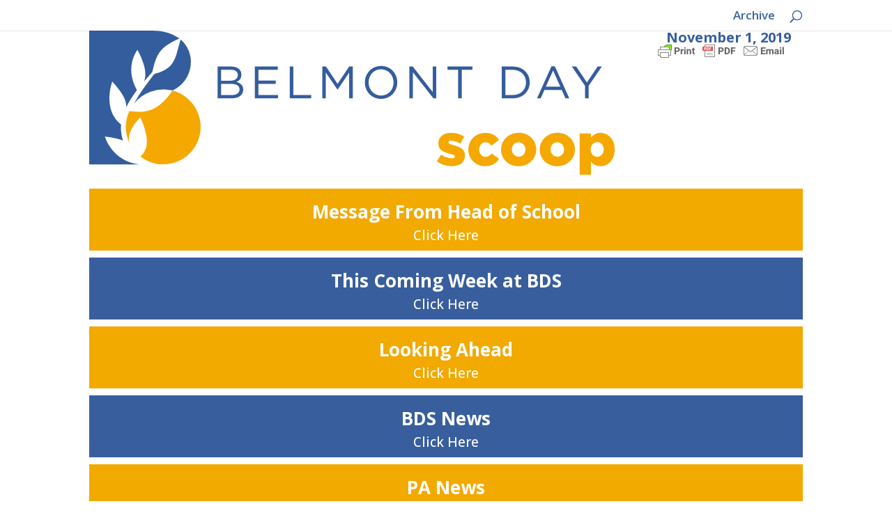

--- FILE ---
content_type: text/css
request_url: https://belmont-day-v1764781506.websitepro-cdn.com/wp-content/plugins/ics-calendar-pro/assets/style.min.css?ver=5.11.2.2
body_size: 6806
content:
/*! ICS Calendar Pro front end styles https://icscalendar.com */.ics-calendar,.r34ics_lightbox{--r34ics--fc--fc-timegrid-slot--height-ratio:0.6;--r34ics--fc--fc-timegrid-slot--hour-weight:bold;--r34ics--image--max-width:360px;--r34ics--widget--max-width:360px}.ics-calendar .descloc_toggle_excerpt,.ics-calendar .ics-calendar-sidebar .ics-calendar-current-events li>span,.ics-calendar .ics-calendar-widget .ics-calendar-current-events li>span,.ics-calendar-up-next-wrapper .event.up-next,.ics-calendar[data-month-table-list-toggle=list]:not(.show-past-events):not(.month_list_all) .ics-calendar-month-wrapper.past .past.has_events{display:block}.ics-calendar .descloc_toggle_full,.ics-calendar-grid-wrapper .assistive-text,.ics-calendar-grid-wrapper .event .descloc.show_on_hover,.ics-calendar-month-table-list-toggle label input[type=radio],.ics-calendar-up-next-wrapper .event,.ics-calendar[data-month-table-list-toggle=list] .event .hover_block .time_in_hover_block,.ics-calendar[data-month-table-list-toggle=list] .event .hover_block .title_in_hover_block,.ics-calendar[data-month-table-list-toggle=list] .ics-calendar-month-grid .day .no_phone,.ics-calendar[data-month-table-list-toggle=list] .ics-calendar-month-grid .empty,.ics-calendar[data-month-table-list-toggle=list] .ics-calendar-month-grid .off,.ics-calendar[data-month-table-list-toggle=list] .ics-calendar-month-grid thead,.ics-calendar[data-month-table-list-toggle=list] .ics-calendar-month-grid tr.next-week,.ics-calendar[data-month-table-list-toggle=list] .ics-calendar-month-grid tr.previous-week,.ics-calendar[data-month-table-list-toggle=list].layout-month.month_list_all:not(.show-past-events) .past,.ics-calendar[data-month-table-list-toggle=list]:not(.show-past-events) .ics-calendar-month-grid .past{display:none}.ics-calendar .fc .fc-event::after,.ics-calendar .fc .fc-event::before,.ics-calendar .hidden,.ics-calendar .hidden_in_main,.ics-calendar-grid-wrapper hr.ics-calendar-grid-hour-marker:after,.ics-calendar-grid-wrapper hr.ics-calendar-grid-hour-marker:before,.ics-calendar-list-wrapper .hidden_in_list,.ics-calendar-main-with-sidebar .ics-calendar-main .hidden_in_main,.ics-calendar-main-with-sidebar .ics-calendar-main .sidebar_only,.ics-calendar-month-with-sidebar .ics-calendar-month-grid .event .time .show_on_hover,.ics-calendar[data-month-table-list-toggle=list] .hidden_in_list,.ics-calendar[data-month-table-list-toggle=list].month_list_all .ics-calendar-arrow-nav,.ics-calendar[data-month-table-list-toggle=list].month_list_all .ics-calendar-select{display:none!important}.ics-calendar .icon-list,.ics-calendar .icon-month{background-position:center center;background-repeat:no-repeat;background-size:contain;display:inline-block;height:20px;margin:-5px 5px auto;vertical-align:middle;width:20px}.ics-calendar .icon-list{background-image:url('[data-uri]')}.ics-calendar .icon-month{background-image:url('[data-uri]')}.ics-calendar .subscribe.button{background:var(--r34ics--color--gray);border-radius:4px;color:var(--r34ics--color--white);display:inline-block;margin:.5em 0 .25em;padding:.2em .5em}.ics-calendar .subscribe.button:focus,.ics-calendar .subscribe.button:hover{background:var(--r34ics--color--darkgray);text-decoration:none}.ics-calendar textarea.subscribe{display:inline-block;font-size:90%;height:3rem;margin:.25em 0 .5em;min-width:200px;vertical-align:middle;width:50%}.ics-calendar .subscribe-link-copied{color:var(--r34ics--color--gray);display:inline-block;font-size:150%;margin:0 .25em;vertical-align:middle}.ics-calendar .ics-calendar-sidebar .ics-calendar-current-events ul,.ics-calendar .ics-calendar-widget .ics-calendar-current-events ul{list-style:none;margin:0;padding:0}.ics-calendar .ics-calendar-sidebar .ics-calendar-current-events li,.ics-calendar .ics-calendar-widget .ics-calendar-current-events li{display:block;margin:0 0 .5em}.ics-calendar.multi-feed .ics-calendar-sidebar .ics-calendar-current-events li,.ics-calendar.multi-feed .ics-calendar-widget .ics-calendar-current-events li{padding:.5em}.ics-calendar.multi-feed .ics-calendar-sidebar .ics-calendar-current-events li[data-feed-color*="255,255,255"],.ics-calendar.multi-feed .ics-calendar-widget .ics-calendar-current-events li[data-feed-color*="255,255,255"]{padding:0}.ics-calendar .ics-calendar-sidebar .ics-calendar-current-events li .all-day-indicator,.ics-calendar .ics-calendar-sidebar .ics-calendar-current-events li .time,.ics-calendar .ics-calendar-widget .ics-calendar-current-events li .all-day-indicator,.ics-calendar .ics-calendar-widget .ics-calendar-current-events li .time{font-size:85%;font-weight:700}.ics-calendar .ics-calendar-sidebar .ics-calendar-current-events li .time span,.ics-calendar .ics-calendar-widget .ics-calendar-current-events li .time span{display:inline;font-size:90%;font-weight:400}.ics-calendar .ics-calendar-sidebar .ics-calendar-current-events li .title.has_desc,.ics-calendar .ics-calendar-widget .ics-calendar-current-events li .title.has_desc{cursor:initial}.ics-calendar-month-with-sidebar .ics-calendar-month-grid .day,.ics-calendar.r34ics_toggle .ics-calendar-sidebar .ics-calendar-current-events li .title.has_desc,.ics-calendar.r34ics_toggle .ics-calendar-widget .ics-calendar-current-events li .title.has_desc{cursor:pointer}.ics-calendar .ics-calendar-sidebar .ics-calendar-current-events li .descloc,.ics-calendar .ics-calendar-widget .ics-calendar-current-events li .descloc{font-size:75%}.ics-calendar-event-image{overflow:hidden!important}.ics-calendar-event-image img{display:block!important;height:auto!important;margin:.2rem 0!important;max-width:var(--r34ics--image--max-width)!important;overflow:hidden;width:100%!important}.ics-calendar-event-image.r34icspro-illus img{aspect-ratio:8/5;object-fit:cover;object-position:right}.ics-calendar-grid-step-nav{clear:both;display:block;height:1.5em;margin:1em 0;width:100%}.ics-calendar-grid-step-nav.invisible{-moz-user-select:none;-webkit-user-select:none;user-select:none;visibility:hidden}.ics-calendar-grid-step-nav>*{opacity:.7}.ics-calendar-grid-step-nav>:focus,.ics-calendar-grid-step-nav>:focus-within,.ics-calendar-grid-step-nav>:hover{opacity:1}.ics-calendar-grid-step-nav>.prev{cursor:w-resize;float:left;-moz-user-select:none;-webkit-user-select:none;user-select:none}.ics-calendar-grid-step-nav>.next{cursor:e-resize;float:right;-moz-user-select:none;-webkit-user-select:none;user-select:none}.ics-calendar-grid-wrapper{background:var(--r34ics--color--white);table-layout:fixed;width:100%}.ics-calendar-grid-wrapper hr.ics-calendar-grid-hour-marker{background:var(--r34ics--color--gainsboro)!important;border:none!important;height:1px!important;margin:0!important;overflow:hidden!important;padding:0!important;position:absolute!important;width:100%!important}.ics-calendar-grid-wrapper>*>tr>*{border-right:4px solid var(--r34ics--color--whitesmoke);padding:0!important}.ics-calendar-grid-wrapper>*>tr>:first-child{text-align:right;width:60px!important}.ics-calendar.multi-feed .ics-calendar-grid-wrapper [data-feed-key]{background:var(--r34ics--color--whitesmoke);border-top:1px solid var(--r34ics--color--gainsboro);border-left:4px solid var(--r34ics--color--gray);position:absolute;z-index:1}.ics-calendar.multi-feed .ics-calendar-grid-wrapper [data-feed-key]:focus,.ics-calendar.multi-feed .ics-calendar-grid-wrapper [data-feed-key]:focus-within,.ics-calendar.multi-feed .ics-calendar-grid-wrapper [data-feed-key]:hover{background:var(--r34ics--color--gray);color:var(--r34ics--color--white);height:auto!important;z-index:2}.ics-calendar.multi-feed .ics-calendar-grid-wrapper [data-feed-key]:focus-within a,.ics-calendar.multi-feed .ics-calendar-grid-wrapper [data-feed-key]:focus-within a:focus,.ics-calendar.multi-feed .ics-calendar-grid-wrapper [data-feed-key]:hover a,.ics-calendar.multi-feed .ics-calendar-grid-wrapper [data-feed-key]:hover a:hover{color:var(--r34ics--color--white)!important}.ics-calendar-grid-wrapper .event{display:block;font-size:10px;line-height:1.3em;overflow:hidden;padding:2px 4px!important;position:absolute}.ics-calendar-grid-wrapper .event:focus,.ics-calendar-grid-wrapper .event:hover{min-width:180px!important;overflow:visible}.ics-calendar-grid-wrapper .event:focus .descloc.show_on_hover,.ics-calendar-grid-wrapper .event:focus-within .descloc.show_on_hover,.ics-calendar-grid-wrapper .event:hover .descloc.show_on_hover{display:block;font-size:10px}.ics-calendar-grid-wrapper .event .title{display:block;font-size:11px;font-weight:500;line-height:1.3em}.ics-calendar-grid-wrapper .event .time{font-size:9px;line-height:1.3em}.ics-calendar .fc .descloc,.ics-calendar .fc .fc-daygrid-day-bottom,.ics-calendar .fc .fc-view-harness *{font-size:var(--r34ics--fc--font--size)}.ics-calendar-grid-wrapper .toggle_day{background:url('button-toggle.svg') center center/20px 20px no-repeat;display:inline-block;height:20px;overflow:hidden;position:absolute;top:.3333em;right:.5em;transition:transform .25s;vertical-align:middle;width:20px}.ics-calendar-grid-wrapper .expanded .toggle_day{transform:scaleX(-1)}.ics-calendar-tz-label{font-size:11px}.ics-calendar.layout-basic.basic_style_flexbox .r34ics-basic-events li{border-bottom:1px solid var(--r34ics--color--trans20);display:flex;gap:1.5rem;justify-content:flex-end;margin:0;padding:.75rem 0;width:100%}.ics-calendar.layout-basic.basic_style_flexbox .r34ics-basic-events li .date{flex:1;font-weight:700}.ics-calendar .fc .fc-event td.fc-list-event-time,.ics-calendar-year-availability-grid td,.ics-calendar.layout-basic.basic_style_flexbox .r34ics-basic-events li .date .multiday-end,.ics-calendar.layout-basic.basic_style_flexbox .r34ics-basic-events li .date .multiday-start,.ics-calendar.layout-basic.basic_style_flexbox .r34ics-basic-events li .date:not(.multiday){white-space:nowrap}.ics-calendar.layout-basic.basic_style_flexbox .r34ics-basic-events li .event-info{column-gap:1.5rem;display:grid;flex:3;grid-template-columns:2;grid-template-rows:2;row-gap:0}.ics-calendar.layout-basic.basic_style_flexbox .r34ics-basic-events li .event-info .time{text-align:right;grid-column-start:2;grid-column-end:2;grid-row-start:1;grid-row-end:2}.ics-calendar.layout-basic.basic_style_flexbox .r34ics-basic-events li .event-info .title{font-weight:700;grid-column-start:1;grid-column-end:1;grid-row-start:1;grid-row-end:1}.ics-calendar.layout-basic.basic_style_flexbox .r34ics-basic-events li .event-info .descloc{grid-column-start:1;grid-column-end:1;grid-row-start:2;grid-row-end:2}.ics-calendar .fc{--r34ics--fc--font--size:13px;--fc-small-font-size:var(--r34ics--fc--font--size);--fc-page-bg-color:var(--r34ics--color--white);--fc-neutral-bg-color:hsla(0,0%,82%,.3);--fc-neutral-text-color:var(--r34ics--color--gray);--fc-border-color:var(--r34ics--color--gainsboro);--fc-button-text-color:var(--r34ics--color--white);--fc-button-bg-color:#2c3e50;--fc-button-border-color:#2c3e50;--fc-button-hover-bg-color:#1e2b37;--fc-button-hover-border-color:#1a252f;--fc-button-active-bg-color:#1a252f;--fc-button-active-border-color:#151e27;--fc-event-bg-color:var(--r34ics--color--dimgray);--fc-event-border-color:var(--r34ics--color--dimgray);--fc-event-text-color:white;--fc-event-selected-overlay-color:var(--r34ics--color--trans30);--fc-more-link-bg-color:var(--r34ics--color--gainsboro);--fc-more-link-text-color:inherit;--fc-event-resizer-thickness:8px;--fc-event-resizer-dot-total-width:8px;--fc-event-resizer-dot-border-width:1px;--fc-non-business-color:var(--r34ics--color--trans50);--fc-bg-event-color:var(--r34ics--color--gray);--fc-bg-event-opacity:0.3;--fc-highlight-color:rgba(188,232,241,.3);--fc-today-bg-color:var(--r34ics--color--whitesmoke);--fc-now-indicator-color:var(--r34ics--color--crimson)}.ics-calendar.darkmode .fc{--fc-event-bg-color:var(--r34ics--color--gainsboro);--fc-event-border-color:var(--r34ics--color--gainsboro)}.ics-calendar .fc *{flex-wrap:wrap}.ics-calendar .fc table,.ics-calendar .fc td,.ics-calendar .fc th{background:var(--r34ics--color--white);color:var(--r34ics--color--black)}.ics-calendar-month-table-list-toggle label,tbody.ics-calendar-grid-body .ics-calendar-grid-all-day{background:var(--r34ics--color--whitesmoke)}.ics-calendar .fc table:not(.fc-list-table) td,.ics-calendar .fc table:not(.fc-list-table) th{margin:0!important;padding:0!important}.ics-calendar .fc td *{-ms-word-break:break-all;word-break:break-all;word-break:break-word;-webkit-hyphens:auto;-moz-hyphens:auto;-ms-hyphens:auto;hyphens:auto}.ics-calendar .fc .fc-button{border-radius:100px;color:var(--r34ics--color--white)!important;padding:.167em 1em}.ics-calendar .fc .fc-button-primary{background-color:var(--r34ics--color--gray)!important;border-color:var(--r34ics--color--gray)!important}.ics-calendar .fc .fc-button-active,.ics-calendar .fc .fc-button-primary:not(:disabled).fc-button-active,.ics-calendar .fc .fc-button-primary:not(:disabled):active,.ics-calendar .fc .fc-button:focus,.ics-calendar .fc .fc-button:hover{background-color:var(--r34ics--color--dimgray)!important;border-color:var(--r34ics--color--dimgray)!important}.ics-calendar .fc .fc-toolbar-ltr .fc-button-group>.fc-button:not(:last-child){border-bottom-right-radius:0;border-top-right-radius:0;padding-right:.667em}.ics-calendar .fc .fc-toolbar-ltr .fc-button-group>.fc-button:not(:first-child){border-bottom-left-radius:0;border-top-left-radius:0;padding-left:.667em}.ics-calendar .fc .fc-col-header-cell{background:var(--r34ics--color--gainsboro);color:var(--r34ics--color--black);padding:.5em .8em .2em!important;text-align:center;text-transform:uppercase}.ics-calendar.whitetext .fc .fc-col-header-cell{background:var(--r34ics--color--dimgray)}.ics-calendar .fc .fc-col-header-cell a,.ics-calendar .fc .fc-list-event-title>a,.ics-calendar .fc .fc-multimonth-multicol a{color:inherit!important;text-decoration:none}.ics-calendar .fc .fc-daygrid-block-event{padding:1px 2px}.ics-calendar .fc a.fc-daygrid-day-number{color:var(--r34ics--color--dimgray)!important;text-decoration:none}.ics-calendar .fc .descloc{background:var(--r34ics--color--white);border:1px solid var(--r34ics--color--darkgray);box-shadow:2px 2px 5px var(--r34ics--color--trans20);display:block;max-height:60vh!important;overflow-x:hidden;overflow-y:auto;padding:.4em .6em;position:absolute;top:1em!important;bottom:auto!important;right:auto!important;left:3em!important;white-space:normal;width:clamp(10rem,20vw,20rem);z-index:9}.ics-calendar .fc tr:nth-of-type(n+5) td .descloc{top:auto!important;bottom:1em!important}.ics-calendar .fc td:nth-of-type(n+5) .descloc{right:3em!important;left:auto!important}.ics-calendar .fc .descloc .eventdesc{margin-top:.5rem}.ics-calendar .fc .fc-daygrid-day-bg{position:absolute;top:0;right:0;bottom:0;left:0;z-index:0}.ics-calendar .fc .fc-daygrid-dot-event.fc-event-mirror,.ics-calendar .fc .fc-daygrid-dot-event:focus,.ics-calendar .fc .fc-daygrid-dot-event:focus-within,.ics-calendar .fc .fc-daygrid-dot-event:hover{background-color:var(--r34ics--color--whitesmoke)}.ics-calendar.whitetext .fc .descloc{background:var(--r34ics--color--black)}.ics-calendar .fc .fc-daygrid-day.fc-day-today,.ics-calendar .fc .fc-timegrid-col.fc-day-today{background-color:var(--r34ics--color--whitesmoke)}.ics-calendar .fc .fc-daygrid-day-frame{padding:2px}.ics-calendar .fc .fc-daygrid-dot-event:not([href]):focus,.ics-calendar .fc .fc-daygrid-dot-event:not([href]):focus-within,.ics-calendar .fc .fc-daygrid-dot-event:not([href]):hover,.ics-calendar .fc .fc-list-table a:not([href]):focus,.ics-calendar .fc .fc-list-table a:not([href]):focus-within,.ics-calendar .fc .fc-list-table a:not([href]):hover{background:inherit}.ics-calendar .fc .fc-daygrid-event:focus,.ics-calendar .fc .fc-daygrid-event:focus-within,.ics-calendar .fc .fc-daygrid-event:hover{z-index:9}.ics-calendar .fc .fc-daygrid-event-dot,.ics-calendar-widget-grid td.has_events .day{border-color:var(--r34ics--color--gray)}.ics-calendar .fc .fc-daygrid-event,.ics-calendar .fc .fc-event,.ics-calendar .fc .fc-event td,.ics-calendar .fc .fc-event:focus,.ics-calendar .fc .fc-event:focus-within,.ics-calendar .fc .fc-event:hover,.ics-calendar .fc .fc-event:visited,.ics-calendar .fc .fc-list-table a:not([href]){color:var(--r34ics--color--black)!important;font-size:var(--r34ics--fc--font--size);font-weight:400;height:100%;line-height:1.3;white-space:normal}.ics-calendar .fc .fc-daygrid-event,.ics-calendar .fc .fc-event td,.ics-calendar[data-month-table-list-toggle=list] .event,tbody.ics-calendar-grid-body .ics-calendar-grid-day,tbody.ics-calendar-grid-body td,tbody.ics-calendar-grid-body th{position:relative}.ics-calendar .fc .fc-event a:not([href]),.ics-calendar .fc .fc-event a:not([href]):focus,.ics-calendar .fc .fc-event a:not([href]):focus-within,.ics-calendar .fc .fc-event a:not([href]):hover,.ics-calendar .fc .fc-event:not([href]),.ics-calendar .fc .fc-event:not([href]):focus,.ics-calendar .fc .fc-event:not([href]):focus-within,.ics-calendar .fc .fc-event:not([href]):hover,.ics-calendar .fc .fc-multimonth-multicol a.fc-more-link{text-decoration:none!important}.ics-calendar .fc .fc-v-event .fc-event-main-frame{display:block;overflow:hidden}.ics-calendar .fc .fc-header-toolbar>:first-child{flex-grow:1}.ics-calendar .fc .fc-icon-x:before{content:'\00d7'}.ics-calendar .fc .fc-list-day-cushion{background-color:var(--r34ics--color--gainsboro)}.ics-calendar .fc .fc-list-event:focus td,.ics-calendar .fc .fc-list-event:focus-within td,.ics-calendar .fc .fc-list-event:hover td{background-color:var(--r34ics--color--whitesmoke)}.ics-calendar .fc .fc-more-popover .fc-daygrid-event{position:static}.ics-calendar .fc .fc-multimonth-multicol{overflow-x:clip;overflow-y:auto}.ics-calendar .fc .fc-multimonth-multicol .fc-daygrid-day-bottom{margin-top:-3px!important;text-align:center}.ics-calendar .fc .fc-multimonth-multicol .fc-daygrid-more-link{background-color:var(--r34ics--color--gray);border:none;border-radius:3em;color:var(--r34ics--color--white)!important;display:inline-block;font-weight:700;height:1.5em;line-height:1.5em;width:1.5em}.ics-calendar .fc .fc-multimonth-multicol .fc-daygrid-more-link:focus,.ics-calendar .fc .fc-multimonth-multicol .fc-daygrid-more-link:hover{background-color:var(--r34ics--color--dimgray)}.ics-calendar .fc .fc-non-business{background-color:var(--r34ics--color--trans10)}.ics-calendar .fc .fc-popover-close:focus,.ics-calendar .fc .fc-popover-close:hover{opacity:1}.ics-calendar .fc .fc-scroller-harness{overflow:visible}.ics-calendar .fc .fc-timegrid-col-frame:focus,.ics-calendar .fc .fc-timegrid-col-frame:focus-within,.ics-calendar .fc .fc-timegrid-col-frame:hover,.ics-calendar .fc .fc-timegrid-event-harness:focus,.ics-calendar .fc .fc-timegrid-event-harness:focus-within,.ics-calendar .fc .fc-timegrid-event-harness:hover{z-index:9!important}.ics-calendar .fc .fc-timegrid-slot{height:calc(var(--r34ics--fc--fc-timegrid-slot--height-ratio) * 2.5em)}.ics-calendar .fc .fc-timegrid-slot-label[data-time*=':00:00']{font-weight:var(--r34ics--fc--fc-timegrid-slot--hour-weight)}.ics-calendar .fc .fc-toolbar{gap:12px}.ics-calendar .fc .fc-toolbar-title{text-transform:capitalize}.ics-calendar .fc .fc-view-harness{background-color:var(--r34ics--color--white)}.ics-calendar .fc thead{opacity:.9999}.ics-calendar .fc .fc-list,.ics-calendar .fc .fc-scrollgrid,.ics-calendar .fc td,.ics-calendar .fc th,.ics-calendar-widget-grid td.current:not(.has_events):not(.past) .day,.ics-calendar-widget-grid td.today:not(.has_events) .day{border-color:var(--r34ics--color--gainsboro)}.ics-calendar .fc .title_in_hover_block,.ics-calendar .fc .title_in_hover_block *{font-size:calc(var(--r34ics--fc--font--size) * 1.2)!important}.ics-calendar-widget .ics-calendar-label *,.ics-calendar-widget-grid *,.ics-calendar-year-availability-grid *,thead.ics-calendar-grid-header{-moz-user-select:none;-webkit-user-select:none;user-select:none}thead.ics-calendar-grid-header th.ics-calendar-grid-tz{font-size:10px;font-weight:400;line-height:1.3em;opacity:.5;padding-right:6px!important;text-align:left}thead.ics-calendar-grid-header th.ics-calendar-grid-day{cursor:ew-resize;padding:2px 6px!important;position:relative;text-align:center}thead.ics-calendar-grid-header th.ics-calendar-grid-day .dow{font-size:12px;font-weight:400}thead.ics-calendar-grid-header th.ics-calendar-grid-day .date{font-size:14px;font-weight:700}tbody.ics-calendar-grid-body .ics-calendar-grid-all-day .all-day-indicator{font-size:10px;line-height:1.3em;position:relative;right:6px}tbody.ics-calendar-grid-body .ics-calendar-grid-all-day .event{height:2em;margin:0 0 2px;min-height:2em;position:relative;width:calc(100% - 2px)}tbody.ics-calendar-grid-body .ics-calendar-grid-hours{position:relative;width:40px}tbody.ics-calendar-grid-body .ics-calendar-grid-hours .ics-calendar-grid-hour{position:absolute;right:0}tbody.ics-calendar-grid-body .ics-calendar-grid-hours .ics-calendar-grid-hour .hour{font-size:10px;line-height:1.3em;position:relative;right:6px;text-align:right;top:20px}.ics-calendar.layout-masonry{--r34ics--masonry--width:25%}@media screen and (max-width:1024px){.ics-calendar.layout-masonry{--r34ics--masonry--width:33.333%}}@media screen and (max-width:768px){.ics-calendar.layout-masonry{--r34ics--masonry--width:50%}}@media screen and (max-width:480px){.ics-calendar.layout-masonry{--r34ics--masonry--width:100%}}.ics-calendar-masonry-grid-sizer{width:var(--r34ics--masonry--width)}.ics-calendar-masonry-grid-item{border:1px solid var(--r34ics--color--gainsboro);border-radius:4px;margin:0 1rem 1rem 0;padding:.75rem 1rem!important;width:calc(var(--r34ics--masonry--width) - 1rem)}.ics-calendar-masonry-grid-item .ics-calendar-date{color:inherit!important;font-size:120%;font-weight:600;line-height:1.3;margin:0}.ics-calendar-masonry-grid-item .time{font-size:80%;line-height:1.3;margin:0}.ics-calendar-masonry-grid-item .title{border-top:1px solid var(--r34ics--color--gainsboro);display:block;font-weight:600;line-height:1.3;margin-top:.333rem;padding-top:.333rem}.ics-calendar.solidcolors .ics-calendar-masonry-grid-item,.ics-calendar.solidcolors .ics-calendar-masonry-grid-item *{color:var(--r34ics--color--white)}.ics-calendar-controls-wrapper{align-items:center;display:flex;flex-wrap:wrap;gap:1.5rem;margin:1rem 0;justify-content:space-between}.ics-calendar-filter{align-items:center;display:flex;flex-wrap:wrap;margin:0;padding:0}.ics-calendar-filter label{margin:0}.ics-calendar-filter input[type=text]{display:inline-block;max-width:240px;vertical-align:baseline;width:auto}.ics-calendar-filter input[type=reset]{background:var(--r34ics--color--gainsboro)!important;border:1px solid var(--r34ics--color--gainsboro)!important;border-radius:4px!important;color:var(--r34ics--color--black)!important;display:inline-block!important;margin:0 .5em!important;padding:.2em .5em!important;vertical-align:baseline!important}.ics-calendar-filter input[type=reset]:focus,.ics-calendar-filter input[type=reset]:hover{background:var(--r34ics--color--whitesmoke)!important}.ics-calendar-month-table-list-toggle{margin:0;padding:0}.ics-calendar-month-table-list-toggle>*{display:inline-block;margin-right:.5em}.ics-calendar-month-table-list-toggle label{border:1px solid var(--r34ics--color--gainsboro);cursor:pointer;margin:0;padding:3px 5px}.ics-calendar-month-table-list-toggle label:not(:first-of-type){border-left:none}.ics-calendar-month-table-list-toggle label:first-of-type{border-top-left-radius:4px;border-bottom-left-radius:4px}.ics-calendar-month-table-list-toggle label:last-of-type{border-top-right-radius:4px;border-bottom-right-radius:4px}.ics-calendar-month-table-list-toggle label.current{background:0 0}.ics-calendar-month-table-list-toggle label:not(.current)>*{opacity:.4}.ics-calendar.monthnav-compact[data-month-table-list-toggle=list] .ics-calendar-month-wrapper{margin-top:0}.ics-calendar[data-month-table-list-toggle=list] .ics-calendar-month-grid{margin-bottom:1.5em}.ics-calendar[data-month-table-list-toggle=list] .ics-calendar-month-grid,.ics-calendar[data-month-table-list-toggle=list] .ics-calendar-month-grid tbody,.ics-calendar[data-month-table-list-toggle=list] .ics-calendar-month-grid td,.ics-calendar[data-month-table-list-toggle=list] .ics-calendar-month-grid th,.ics-calendar[data-month-table-list-toggle=list] .ics-calendar-month-grid tr{border:none;display:block;font-size:100%;width:100%}.ics-calendar[data-month-table-list-toggle=list] .ics-calendar-month-grid .day{padding:.5em .8em}.ics-calendar[data-month-table-list-toggle=list] .ics-calendar-month-grid .day .phone_only{display:inline-block!important}.ics-calendar[data-month-table-list-toggle=list] .ics-calendar-month-grid td{height:auto}.ics-calendar[data-month-table-list-toggle=list] .ics-calendar-month-grid .events .time .show_on_hover{visibility:visible}.ics-calendar[data-month-table-list-toggle=list] .phone_only:not(.hidden){display:inherit!important}.ics-calendar[data-month-table-list-toggle=list] .event .hover_block{background:0 0;border:none;box-shadow:none;padding:0;position:relative;top:auto!important;right:auto!important;bottom:auto!important;left:auto!important}.ics-calendar-main-with-sidebar .ics-calendar-main .event_count .badge,.ics-calendar-month-grid .current .day{background:var(--r34ics--color--gray);color:var(--r34ics--color--white)}.ics-calendar[data-month-table-list-toggle=list].month_list_all .ics-calendar-month-wrapper:not(.past),.ics-calendar[data-month-table-list-toggle=list].month_list_all.show-past-events .ics-calendar-month-wrapper.past{display:block!important}.ics-calendar-main-with-sidebar{clear:both;display:flex;justify-content:space-between;position:relative;width:100%}.ics-calendar-main{display:block;flex-direction:column;overflow:hidden;width:75%}.ics-calendar-main-with-sidebar .ics-calendar-main .event_count{display:block;height:3em;padding:.5em;text-align:center}@media screen and (min-width:783px){.ics-calendar-main-with-sidebar .ics-calendar-main .event_count.phone_only{display:none}}.ics-calendar-main-with-sidebar .ics-calendar-main .event_count .badge{border-radius:2em;display:inline-block;font-weight:700;height:2em;line-height:2em;padding:0;text-align:center;width:2em}.ics-calendar-widget .ics-calendar-pagination,.r34icspro--details--toggle{border:1px solid var(--r34ics--color--gainsboro);color:var(--r34ics--color--black)}.ics-calendar-main-with-sidebar .ics-calendar-main .more_events{font-style:italic;font-size:90%;line-height:1.5em;padding:.4em .8em;text-align:right}.ics-calendar-sidebar{align-self:flex-start;display:block;flex-direction:column;height:auto;overflow:hidden;padding:0 0 0 1.5rem;position:sticky;top:0;width:25%}.ics-calendar-widget,.ics-calendar.layout-widget{max-width:var(--r34ics--widget--max-width)}.ics-calendar-widget .ics-calendar-label{padding:0 calc(28 + .5em);position:relative;text-align:center}.ics-calendar-widget .ics-calendar-pagination{background:var(--r34ics--color--whitesmoke);border-radius:4px;cursor:pointer;display:block;font-size:14px;height:28px;line-height:28px;position:absolute;top:0;text-align:center;vertical-align:middle;width:28px}.ics-calendar-widget .ics-calendar-pagination:focus,.ics-calendar-widget .ics-calendar-pagination:hover{background:var(--r34ics--color--gainsboro)}.ics-calendar-widget .ics-calendar-pagination[disabled]{background:var(--r34ics--color--gainsboro);cursor:not-allowed;opacity:.25}.ics-calendar-widget .ics-calendar-pagination.prev{left:0}.ics-calendar-widget .ics-calendar-pagination.next{right:0}.ics-calendar-widget .ics-calendar-day-details{margin:1.5em 0}.ics-calendar-widget-grid,.ics-calendar-widget-grid *,.ics-calendar-year-availability-grid,.ics-calendar-year-availability-grid *{font-size:12px}.ics-calendar-widget-grid,.ics-calendar-year-availability-grid{background:var(--r34ics--color--white);border:none;border-collapse:collapse;margin:.5em 0;width:100%}.ics-calendar-widget-grid td,.ics-calendar-widget-grid th,.ics-calendar-year-availability-grid td,.ics-calendar-year-availability-grid th{padding:2px 0!important;text-align:center}.ics-calendar-widget-grid td.past,.ics-calendar-year-availability-grid td.past{opacity:.5}.ics-calendar-widget-grid td .day,.ics-calendar-year-availability-grid .day{display:inline-block;height:2.333em;line-height:2.333em;padding:0;text-align:center;width:2.333em}.ics-calendar-widget-grid td .day{border:2px solid transparent;border-radius:2.333em;cursor:pointer;line-height:calc(2.333em - 2px)}.ics-calendar-widget-grid td.empty .day{cursor:not-allowed}.ics-calendar-widget-grid td.has_events .day,.ics-calendar-year-availability-grid td.has_events:not(.past) .day{background:var(--r34ics--color--gainsboro);font-weight:700}.ics-calendar-year-availability-grid td.past .day{background:0 0!important;border:none!important;color:var(--r34ics--color--gray)!important}.ics-calendar:not(.no_angled_backgrounds) .ics-calendar-year-availability-grid td.has_events.multiday_first:not(.multiday_last):not(.past) .day{background:linear-gradient(-45deg,var(--r34ics--color--gainsboro) 0,var(--r34ics--color--gainsboro) 45%,transparent 45%,transparent 100%)}.ics-calendar:not(.no_angled_backgrounds) .ics-calendar-year-availability-grid td.has_events.multiday_last:not(.multiday_first):not(.past) .day{background:linear-gradient(-45deg,transparent 0,transparent 55%,var(--r34ics--color--gainsboro) 55%,var(--r34ics--color--gainsboro) 100%)}.ics-calendar:not(.no_angled_backgrounds) .ics-calendar-year-availability-grid td.has_events.multiday_first.multiday_last:not(.past) .day{background:linear-gradient(-45deg,var(--r34ics--color--gainsboro) 0,var(--r34ics--color--gainsboro) 45%,transparent 45%,transparent 55%,var(--r34ics--color--gainsboro) 55%,var(--r34ics--color--gainsboro) 100%)}.ics-calendar-widget-grid td.current.has_events .day,.ics-calendar-widget-grid td.today.has_events .day,.ics-calendar-year-availability-grid td.current.has_events:not(.past) .day,.ics-calendar-year-availability-grid td.today.has_events .day{background:var(--r34ics--color--gray);border-color:var(--r34ics--color--gray);color:var(--r34ics--color--white)!important}.ics-calendar-widget .ics-calendar-current-events .event .time{display:block;font-size:85%;font-weight:700}.ics-calendar-up-next-wrapper .ics-calendar-label{margin:1rem 0 .5rem!important}.ics-calendar-up-next-wrapper .event .title{font-weight:700}.ics-calendar-year-wrapper{width:calc(100% + 2em)}.ics-calendar-year-wrapper>.ics-calendar-label{margin-bottom:1em!important}.ics-calendar-year-wrapper .ics-calendar-year-month{display:inline-block;margin:0 1.5em 1.5em 0;width:calc(33.333% - 2em)}@media screen and (max-width:1024px) and (min-width:783px){.ics-calendar-year-wrapper .ics-calendar-year-month{width:calc(50% - 2em)}}.ics-calendar-year-wrapper .ics-calendar-year-month:first-of-type{clear:both}.ics-calendar.layout-year-availability .event.available .descloc.hover_block{padding:.2em .5em}.ics-calendar.layout-year-availability .event.available:focus .descloc.hover_block,.ics-calendar.layout-year-availability .event.available:focus-within .descloc.hover_block,.ics-calendar.layout-year-availability .event.available:hover .descloc.hover_block{display:block;top:90%;left:0}body.post-type-archive-r34icspro_event main.wp-block-group,body.single-r34icspro_event main.wp-block-group{margin:0 auto;max-width:1280px;width:100%}.r34icspro--details--toggle{background:var(--r34ics--color--whitesmoke);border-radius:4px;padding:0}.r34icspro--details--summary{font-weight:700;padding:.5rem 1.5rem}.r34icspro--details--content{padding:1rem 1.5rem 1.5rem}.r34icspro--event--archive,.r34icspro--event--single{margin:1.5rem auto;max-width:calc(100vw - 3rem);min-width:calc(100% - 3rem);width:100%}.r34icspro--event--archive--content,.r34icspro--event--archive--header{margin-bottom:1.5rem}.r34icspro--event--single--breadcrumb{border-bottom:1px solid var(--r34ics--color--gainsboro);font-size:.875rem;line-height:1.5;margin:1.5rem 0;padding:0}.r34icspro--event--single--content img{aspect-ratio:auto;display:block;height:auto;margin:1.5rem auto;max-height:600px;max-width:600px;position:relative;width:calc(100vw - 3rem)}.r34icspro--event--single--content .date_in_hover_block{font-weight:700;margin:0}.r34icspro--event--single--content .time_in_hover_block{margin:0}.r34icspro--event--single--content .title_in_hover_block{display:none}.r34icspro--event--single--content .eventurl,.r34icspro--event--single--content .location,.r34icspro--event--single--content .organizer{background:var(--r34ics--color--whitesmoke);border:1px solid var(--r34ics--color--gainsboro);font-size:.875rem;line-height:1.5;margin:1.5rem 0;padding:1rem}.r34icspro--event--single--content .attach div{color:var(--r34ics--color--dimgray);font-size:.875rem;line-height:1.5;margin:1.5rem 0}.r34icspro--event--single--content .eventdesc{margin:1.5rem 0}.r34icspro--event--single--content .recurrence{color:var(--r34ics--color--dimgray);font-size:.875rem;line-height:1.5;margin:.5rem 0}.r34icspro-subscribe-link-wrapper{display:inline-block;position:relative}.r34icspro-subscribe-button{display:inline-block;position:relative;z-index:1}.r34icspro-subscribe-floating-menu{background:var(--r34ics--color--whitesmoke);border:1px solid var(--r34ics--color--gainsboro);box-shadow:2px 2px 5px var(--r34ics--color--trans20);display:none;padding:.75rem;position:absolute;top:100%;left:0;z-index:2}.r34icspro-subscribe-floating-menu.open{display:block}.r34icspro-subscribe-floating-menu li,.r34icspro-subscribe-floating-menu ul{list-style:none;margin:0;padding:0;white-space:nowrap}.r34icspro-subscribe-floating-menu-copy-url-hidden-input{opacity:0;position:fixed;z-index:-9999}@media screen and (max-width:782px){.ics-calendar .fc .descloc{width:33vw}.ics-calendar-main-with-sidebar .ics-calendar-main .sidebar_only,.ics-calendar.layout-month-with-sidebar .ics-calendar-filter,.ics-calendar.layout-year-with-sidebar .ics-calendar-filter,.ics-calendar.month_list_all .ics-calendar-arrow-nav,.ics-calendar.month_list_all .ics-calendar-select,.ics-calendar:not(.nomobile):not(.show-past-events) .hidden_in_list,body:not(#tinymce) .ics-calendar .no_phone.no_phone_important,body:not(#tinymce) .ics-calendar.nomobile .ics-calendar-main-with-sidebar .ics-calendar-main .events.no_phone,body:not(#tinymce) .ics-calendar.nomobile .ics-calendar-main-with-sidebar .ics-calendar-main .more_events.no_phone{display:none!important}body:not(#tinymce) .ics-calendar .phone_only.phone_only_important{display:inline-block!important}.ics-calendar-main-with-sidebar,.ics-calendar.layout-basic.basic_style_flexbox .r34ics-basic-events li,thead.ics-calendar-grid-header th.ics-calendar-grid-day .date,thead.ics-calendar-grid-header th.ics-calendar-grid-day .dow{display:block}.ics-calendar-grid-wrapper .toggle_day,.ics-calendar:not(.nomobile) .ics-calendar-month-table-list-toggle{display:none}.ics-calendar-main,.ics-calendar-sidebar{display:block;width:100%}.ics-calendar-grid-wrapper .expanded .toggle_day{display:inline-block}.ics-calendar.nomobile .ics-calendar-month-with-sidebar .ics-calendar-month-wrapper,.ics-calendar.nomobile .ics-calendar-widget-availability .ics-calendar-month-wrapper,.ics-calendar.nomobile .ics-calendar-year-availability .ics-calendar-month-wrapper{overflow-x:auto}.ics-calendar.nomobile .ics-calendar-month-with-sidebar .ics-calendar-month-wrapper .ics-calendar-month-grid,.ics-calendar.nomobile .ics-calendar-widget-availability .ics-calendar-month-wrapper .ics-calendar-month-grid,.ics-calendar.nomobile .ics-calendar-year-availability .ics-calendar-month-wrapper .ics-calendar-month-grid{min-width:240px;overflow-x:auto}.ics-calendar.month_list_all .ics-calendar-month-wrapper:not(.past),.ics-calendar.month_list_all.show-past-events .ics-calendar-month-wrapper.past,.ics-calendar:not(.show-past-events):not(.month_list_all) .ics-calendar-month-wrapper.past .past.has_events,body:not(#tinymce) .ics-calendar.nomobile .ics-calendar-main-with-sidebar .ics-calendar-main .event_count.phone_only{display:block!important}.ics-calendar-sidebar{padding:0}.ics-calendar-year-wrapper{width:100%}.ics-calendar-year-wrapper .ics-calendar-year-month{display:block;margin:0 0 1.5em;width:100%}}

--- FILE ---
content_type: text/css
request_url: https://bdsscoop.org/wp-content/et-cache/2268/et-core-unified-deferred-2268.min.css?ver=1766225645
body_size: 949
content:
.et_pb_section_2.et_pb_section{padding-top:0px;padding-right:0px;padding-bottom:0px;padding-left:0px}.et_pb_row_7.et_pb_row{padding-top:136px!important;padding-right:30px!important;padding-bottom:336px!important;padding-left:30px!important;margin-bottom:15px!important;padding-top:136px;padding-right:30px;padding-bottom:336px;padding-left:30px}.et_pb_row_8.et_pb_row{padding-top:2px!important;padding-right:0px!important;padding-bottom:33px!important;padding-left:0px!important;margin-top:0px!important;padding-top:2px;padding-right:0;padding-bottom:33px;padding-left:0}.et_pb_text_7,.et_pb_text_8{padding-top:0px!important;margin-top:0px!important}.et_pb_section_3.et_pb_section{padding-top:0px;padding-right:0px;padding-bottom:54px;padding-left:0px;margin-top:0px}.et_pb_row_9.et_pb_row{padding-top:0px!important;padding-right:0px!important;padding-bottom:0px!important;padding-left:0px!important;margin-top:30px!important;padding-top:0;padding-right:0px;padding-bottom:0px;padding-left:0px}.et_pb_module.et_pb_toggle_0.et_pb_toggle{border-width:0px}.et_pb_toggle_0.et_pb_toggle{padding-top:25px!important;padding-bottom:30px!important}.et_pb_toggle_0.et_pb_toggle.et_pb_toggle_close,.et_pb_row_14,.et_pb_row_27{background-color:#f2a900}.et_pb_toggle_0.et_pb_toggle.et_pb_toggle_close h5.et_pb_toggle_title,.et_pb_toggle_0.et_pb_toggle.et_pb_toggle_close h1.et_pb_toggle_title,.et_pb_toggle_0.et_pb_toggle.et_pb_toggle_close h2.et_pb_toggle_title,.et_pb_toggle_0.et_pb_toggle.et_pb_toggle_close h3.et_pb_toggle_title,.et_pb_toggle_0.et_pb_toggle.et_pb_toggle_close h4.et_pb_toggle_title,.et_pb_toggle_0.et_pb_toggle.et_pb_toggle_close h6.et_pb_toggle_title,.et_pb_toggle_1.et_pb_toggle.et_pb_toggle_close h5.et_pb_toggle_title,.et_pb_toggle_1.et_pb_toggle.et_pb_toggle_close h1.et_pb_toggle_title,.et_pb_toggle_1.et_pb_toggle.et_pb_toggle_close h2.et_pb_toggle_title,.et_pb_toggle_1.et_pb_toggle.et_pb_toggle_close h3.et_pb_toggle_title,.et_pb_toggle_1.et_pb_toggle.et_pb_toggle_close h4.et_pb_toggle_title,.et_pb_toggle_1.et_pb_toggle.et_pb_toggle_close h6.et_pb_toggle_title,.et_pb_toggle_2.et_pb_toggle.et_pb_toggle_close h5.et_pb_toggle_title,.et_pb_toggle_2.et_pb_toggle.et_pb_toggle_close h1.et_pb_toggle_title,.et_pb_toggle_2.et_pb_toggle.et_pb_toggle_close h2.et_pb_toggle_title,.et_pb_toggle_2.et_pb_toggle.et_pb_toggle_close h3.et_pb_toggle_title,.et_pb_toggle_2.et_pb_toggle.et_pb_toggle_close h4.et_pb_toggle_title,.et_pb_toggle_2.et_pb_toggle.et_pb_toggle_close h6.et_pb_toggle_title,.et_pb_toggle_3.et_pb_toggle.et_pb_toggle_close h5.et_pb_toggle_title,.et_pb_toggle_3.et_pb_toggle.et_pb_toggle_close h1.et_pb_toggle_title,.et_pb_toggle_3.et_pb_toggle.et_pb_toggle_close h2.et_pb_toggle_title,.et_pb_toggle_3.et_pb_toggle.et_pb_toggle_close h3.et_pb_toggle_title,.et_pb_toggle_3.et_pb_toggle.et_pb_toggle_close h4.et_pb_toggle_title,.et_pb_toggle_3.et_pb_toggle.et_pb_toggle_close h6.et_pb_toggle_title,.et_pb_text_9 h2,.et_pb_text_14 h2,.et_pb_text_16 h2,.et_pb_text_27 h2,.et_pb_text_29 h2,.et_pb_text_35.et_pb_text{color:#ffffff!important}.et_pb_toggle_0.et_pb_toggle_open .et_pb_toggle_title:before,.et_pb_toggle_0.et_pb_toggle_close .et_pb_toggle_title:before{color:#385e9d}.et_pb_section_4.et_pb_section{padding-top:0px;padding-right:0px;padding-bottom:23px;padding-left:0px}.et_pb_row_10.et_pb_row{padding-top:136px!important;padding-right:30px!important;padding-bottom:335px!important;padding-left:30px!important;margin-bottom:15px!important;padding-top:136px;padding-right:30px;padding-bottom:335px;padding-left:30px}.et_pb_row_11.et_pb_row{padding-top:0px!important;padding-right:0px!important;padding-bottom:7px!important;padding-left:0px!important;margin-top:0px!important;padding-top:0px;padding-right:0;padding-bottom:7px;padding-left:0}.et_pb_section_5.et_pb_section,.et_pb_section_7.et_pb_section,.et_pb_section_8.et_pb_section,.et_pb_section_9.et_pb_section{padding-top:0px;padding-right:0px;padding-bottom:0px;padding-left:0px;margin-top:0px}.et_pb_row_12,.et_pb_row_16,.et_pb_row_30,.et_pb_toggle_1.et_pb_toggle.et_pb_toggle_close,.et_pb_toggle_2.et_pb_toggle.et_pb_toggle_close,.et_pb_toggle_3.et_pb_toggle.et_pb_toggle_close{background-color:#385e9d}.et_pb_row_12.et_pb_row,.et_pb_row_14.et_pb_row,.et_pb_row_16.et_pb_row,.et_pb_row_27.et_pb_row,.et_pb_row_30.et_pb_row{padding-top:20px!important;padding-right:0px!important;padding-bottom:13px!important;padding-left:0px!important;padding-top:20px;padding-right:0px;padding-bottom:13px;padding-left:0px}.et_pb_text_9,.et_pb_text_14,.et_pb_text_16,.et_pb_text_27,.et_pb_text_29{margin-left:20px!important}.et_pb_column_14,.et_pb_column_19,.et_pb_column_23,.et_pb_column_45,.et_pb_column_49{margin:auto}body #page-container .et_pb_section .et_pb_button_6,body #page-container .et_pb_section .et_pb_button_7,body #page-container .et_pb_section .et_pb_button_8,body #page-container .et_pb_section .et_pb_button_9,body #page-container .et_pb_section .et_pb_button_10{color:#ffffff!important;border-color:rgba(0,0,0,0)}body #page-container .et_pb_section .et_pb_button_6:hover,body #page-container .et_pb_section .et_pb_button_7:hover,body #page-container .et_pb_section .et_pb_button_8:hover,body #page-container .et_pb_section .et_pb_button_9:hover,body #page-container .et_pb_section .et_pb_button_10:hover{color:#ffffff!important}body #page-container .et_pb_section .et_pb_button_6:hover:after,body #page-container .et_pb_section .et_pb_button_7:hover:after,body #page-container .et_pb_section .et_pb_button_8:hover:after,body #page-container .et_pb_section .et_pb_button_9:hover:after,body #page-container .et_pb_section .et_pb_button_10:hover:after{margin-left:.3em;left:auto;margin-left:.3em;opacity:1}body #page-container .et_pb_section .et_pb_button_6:after,body #page-container .et_pb_section .et_pb_button_7:after,body #page-container .et_pb_section .et_pb_button_8:after,body #page-container .et_pb_section .et_pb_button_9:after,body #page-container .et_pb_section .et_pb_button_10:after{line-height:inherit;font-size:inherit!important;margin-left:-1em;left:auto;font-family:ETmodules!important;font-weight:400!important}.et_pb_button_6,.et_pb_button_7,.et_pb_button_8,.et_pb_button_9,.et_pb_button_10{transition:color 300ms ease 0ms}.et_pb_button_6,.et_pb_button_6:after,.et_pb_button_7,.et_pb_button_7:after,.et_pb_button_8,.et_pb_button_8:after,.et_pb_button_9,.et_pb_button_9:after,.et_pb_button_10,.et_pb_button_10:after,.et_pb_button_11,.et_pb_button_11:after{transition:all 300ms ease 0ms}.et_pb_image_1,.et_pb_image_2,.et_pb_image_3,.et_pb_image_4,.et_pb_image_5,.et_pb_image_6,.et_pb_image_7,.et_pb_image_8,.et_pb_image_9,.et_pb_image_10,.et_pb_image_11,.et_pb_image_12,.et_pb_image_13{text-align:center}.et_pb_toggle_1.et_pb_toggle h5,.et_pb_toggle_1.et_pb_toggle h1.et_pb_toggle_title,.et_pb_toggle_1.et_pb_toggle h2.et_pb_toggle_title,.et_pb_toggle_1.et_pb_toggle h3.et_pb_toggle_title,.et_pb_toggle_1.et_pb_toggle h4.et_pb_toggle_title,.et_pb_toggle_1.et_pb_toggle h6.et_pb_toggle_title,.et_pb_toggle_2.et_pb_toggle h5,.et_pb_toggle_2.et_pb_toggle h1.et_pb_toggle_title,.et_pb_toggle_2.et_pb_toggle h2.et_pb_toggle_title,.et_pb_toggle_2.et_pb_toggle h3.et_pb_toggle_title,.et_pb_toggle_2.et_pb_toggle h4.et_pb_toggle_title,.et_pb_toggle_2.et_pb_toggle h6.et_pb_toggle_title,.et_pb_toggle_3.et_pb_toggle h5,.et_pb_toggle_3.et_pb_toggle h1.et_pb_toggle_title,.et_pb_toggle_3.et_pb_toggle h2.et_pb_toggle_title,.et_pb_toggle_3.et_pb_toggle h3.et_pb_toggle_title,.et_pb_toggle_3.et_pb_toggle h4.et_pb_toggle_title,.et_pb_toggle_3.et_pb_toggle h6.et_pb_toggle_title{color:#385e9d!important}.et_pb_toggle_1.et_pb_toggle{padding-bottom:20px!important}.et_pb_toggle_1.et_pb_toggle_open .et_pb_toggle_title:before,.et_pb_toggle_1.et_pb_toggle_close .et_pb_toggle_title:before,.et_pb_toggle_2.et_pb_toggle_open .et_pb_toggle_title:before,.et_pb_toggle_2.et_pb_toggle_close .et_pb_toggle_title:before,.et_pb_toggle_3.et_pb_toggle_open .et_pb_toggle_title:before,.et_pb_toggle_3.et_pb_toggle_close .et_pb_toggle_title:before{color:#f2a900}.et_pb_section_6.et_pb_section{padding-top:0px;padding-right:0px;padding-bottom:0px;padding-left:0px;margin-top:0px;margin-bottom:0px}.et_pb_section_6{z-index:200}.et_pb_section_7{width:100%}.et_pb_row_15,.et_pb_row_17,.et_pb_row_19,.et_pb_row_21,.et_pb_row_23,.et_pb_row_25,.et_pb_row_32{background-color:#ffffff}.et_pb_row_15.et_pb_row,.et_pb_row_17.et_pb_row,.et_pb_row_18.et_pb_row,.et_pb_row_19.et_pb_row,.et_pb_row_20.et_pb_row,.et_pb_row_21.et_pb_row,.et_pb_row_22.et_pb_row,.et_pb_row_23.et_pb_row,.et_pb_row_24.et_pb_row,.et_pb_row_25.et_pb_row,.et_pb_row_26.et_pb_row,.et_pb_row_31.et_pb_row,.et_pb_row_32.et_pb_row,.et_pb_row_33.et_pb_row,.et_pb_row_34.et_pb_row{padding-top:27px!important;padding-right:30px!important;padding-bottom:41px!important;padding-left:30px!important;padding-top:27px;padding-right:30px;padding-bottom:41px;padding-left:30px}.et_pb_text_15{background-color:#fffffff;padding-top:0px!important;padding-right:0px!important;padding-bottom:0px!important;padding-left:0px!important}.et_pb_row_18,.et_pb_row_20,.et_pb_row_22,.et_pb_row_24,.et_pb_row_26,.et_pb_row_31,.et_pb_row_33{background-color:rgba(140,130,121,0.1)}.et_pb_row_28.et_pb_row{padding-top:20px!important;padding-right:0px!important;padding-bottom:12px!important;padding-left:0px!important;padding-top:20px;padding-right:0px;padding-bottom:12px;padding-left:0px}.et_pb_row_29.et_pb_row{padding-top:25px!important;padding-right:30px!important;padding-bottom:41px!important;padding-left:30px!important;padding-top:25px;padding-right:30px;padding-bottom:41px;padding-left:30px}.et_pb_image_14,.et_pb_image_15,.et_pb_image_16,.et_pb_image_17,.et_pb_image_18{text-align:left;margin-left:0}.et_pb_row_34{background-color:fffff}.et_pb_section_10.et_pb_section,.et_pb_section_11.et_pb_section{padding-top:0px;padding-right:0px;padding-bottom:3px;padding-left:0px}.et_pb_divider_0{height:7px}.et_pb_divider_0:before{border-top-color:rgba(140,130,121,0.4);border-top-width:11px}.et_pb_text_34{padding-top:0px!important;padding-bottom:0px!important;margin-bottom:0px!important}body #page-container .et_pb_section .et_pb_button_11{color:#ffffff!important;font-weight:700!important;background-color:#385e9d}.et_pb_section_12.et_pb_section{padding-top:0px;padding-right:0px;padding-bottom:0px;padding-left:0px;background-color:rgba(140,130,121,0.4)!important}.et_pb_image_18 .et_pb_image_wrap{display:block}@media only screen and (min-width:981px){.et_pb_image_13{max-width:37%}}@media only screen and (max-width:980px){body #page-container .et_pb_section .et_pb_button_6:after,body #page-container .et_pb_section .et_pb_button_7:after,body #page-container .et_pb_section .et_pb_button_8:after,body #page-container .et_pb_section .et_pb_button_9:after,body #page-container .et_pb_section .et_pb_button_10:after{line-height:inherit;font-size:inherit!important;margin-left:-1em;left:auto;display:inline-block;opacity:0;content:attr(data-icon);font-family:ETmodules!important;font-weight:400!important}body #page-container .et_pb_section .et_pb_button_6:before,body #page-container .et_pb_section .et_pb_button_7:before,body #page-container .et_pb_section .et_pb_button_8:before,body #page-container .et_pb_section .et_pb_button_9:before,body #page-container .et_pb_section .et_pb_button_10:before{display:none}body #page-container .et_pb_section .et_pb_button_6:hover:after,body #page-container .et_pb_section .et_pb_button_7:hover:after,body #page-container .et_pb_section .et_pb_button_8:hover:after,body #page-container .et_pb_section .et_pb_button_9:hover:after,body #page-container .et_pb_section .et_pb_button_10:hover:after{margin-left:.3em;left:auto;margin-left:.3em;opacity:1}.et_pb_image_1 .et_pb_image_wrap img,.et_pb_image_2 .et_pb_image_wrap img,.et_pb_image_3 .et_pb_image_wrap img,.et_pb_image_4 .et_pb_image_wrap img,.et_pb_image_5 .et_pb_image_wrap img,.et_pb_image_6 .et_pb_image_wrap img,.et_pb_image_7 .et_pb_image_wrap img,.et_pb_image_8 .et_pb_image_wrap img,.et_pb_image_9 .et_pb_image_wrap img,.et_pb_image_10 .et_pb_image_wrap img,.et_pb_image_11 .et_pb_image_wrap img,.et_pb_image_12 .et_pb_image_wrap img,.et_pb_image_13 .et_pb_image_wrap img,.et_pb_image_14 .et_pb_image_wrap img,.et_pb_image_15 .et_pb_image_wrap img,.et_pb_image_16 .et_pb_image_wrap img,.et_pb_image_17 .et_pb_image_wrap img,.et_pb_image_18 .et_pb_image_wrap img{width:auto}.et_pb_image_13{max-width:20%}.et_pb_image_14,.et_pb_image_15,.et_pb_image_16,.et_pb_image_17,.et_pb_image_18{text-align:center;margin-left:auto;margin-right:auto}body #page-container .et_pb_section .et_pb_button_11:after{display:inline-block;opacity:0}body #page-container .et_pb_section .et_pb_button_11:hover:after{opacity:1}}@media only screen and (max-width:767px){body #page-container .et_pb_section .et_pb_button_6:after,body #page-container .et_pb_section .et_pb_button_7:after,body #page-container .et_pb_section .et_pb_button_8:after,body #page-container .et_pb_section .et_pb_button_9:after,body #page-container .et_pb_section .et_pb_button_10:after{line-height:inherit;font-size:inherit!important;margin-left:-1em;left:auto;display:inline-block;opacity:0;content:attr(data-icon);font-family:ETmodules!important;font-weight:400!important}body #page-container .et_pb_section .et_pb_button_6:before,body #page-container .et_pb_section .et_pb_button_7:before,body #page-container .et_pb_section .et_pb_button_8:before,body #page-container .et_pb_section .et_pb_button_9:before,body #page-container .et_pb_section .et_pb_button_10:before{display:none}body #page-container .et_pb_section .et_pb_button_6:hover:after,body #page-container .et_pb_section .et_pb_button_7:hover:after,body #page-container .et_pb_section .et_pb_button_8:hover:after,body #page-container .et_pb_section .et_pb_button_9:hover:after,body #page-container .et_pb_section .et_pb_button_10:hover:after{margin-left:.3em;left:auto;margin-left:.3em;opacity:1}.et_pb_image_1 .et_pb_image_wrap img,.et_pb_image_2 .et_pb_image_wrap img,.et_pb_image_3 .et_pb_image_wrap img,.et_pb_image_4 .et_pb_image_wrap img,.et_pb_image_5 .et_pb_image_wrap img,.et_pb_image_6 .et_pb_image_wrap img,.et_pb_image_7 .et_pb_image_wrap img,.et_pb_image_8 .et_pb_image_wrap img,.et_pb_image_9 .et_pb_image_wrap img,.et_pb_image_10 .et_pb_image_wrap img,.et_pb_image_11 .et_pb_image_wrap img,.et_pb_image_12 .et_pb_image_wrap img,.et_pb_image_13 .et_pb_image_wrap img,.et_pb_image_14 .et_pb_image_wrap img,.et_pb_image_15 .et_pb_image_wrap img,.et_pb_image_16 .et_pb_image_wrap img,.et_pb_image_17 .et_pb_image_wrap img,.et_pb_image_18 .et_pb_image_wrap img{width:auto}.et_pb_image_13{max-width:30%}body #page-container .et_pb_section .et_pb_button_11:after{display:inline-block;opacity:0}body #page-container .et_pb_section .et_pb_button_11:hover:after{opacity:1}}

--- FILE ---
content_type: application/javascript
request_url: https://belmont-day-v1764781506.websitepro-cdn.com/wp-content/themes/Divi-child/resources/ga-tracking.js?ver=6.8.3
body_size: 1071
content:
/* globals BDScoopAnalytics */
var BDSCOOP_THEME_CONFIG = window.BDSCOOP_THEME_CONFIG || {};
/**
 * Track clicks and stopping in GA
 *
 * @link https://analytics.google.com/analytics/web/#/realtime/rt-event/a128933457w188070745p184741905/metric.type=5&filter.list=40==Newsletter;
 */
(function ($, config) {
    var BDScoopGATracking = {
        pageId: 0,
        positions: [],
        rows: {},
        timeout: null,
        viewed: null,

        init: function () {
            this.rows = $('.et_pb_row[data-title]');

            //the account I was given access to
            BDScoopAnalytics('create', 'UA-128933457-1', 'auto');

            //have to target the a directly because of conflicts with custom.min.js
            this.rows.find('a.et_pb_button').on('click', this.captureClick);

            //on scroll set the tracking of view section in motion
            window.addEventListener('scroll', _.debounce(this.trackStoppedElement, 1000));
        },

        /**
         * Get the positions of all applicable rows
         *
         * @returns {Array}
         * @private
         */
        _getPositions: function () {
            if (!_.isEmpty(BDScoopGATracking.positions)) {
                return BDScoopGATracking.positions;
            }
            this.rows.each(function () {
                var el = $(this);
                if ('' !== el.data('title')) {
                    BDScoopGATracking.positions.push({position: el.offset().top, title: el.data('title')});
                }
            });

            BDScoopGATracking.positions = _.sortBy(BDScoopGATracking.positions, 'position');

            return BDScoopGATracking.positions;
        },

        /**
         * If we are viewing a new element we kill the previous timeout and
         * set a new one to fire in 15 seconds.
         *
         * If we are viewing the same element we do nothing which will allow
         * an existing timeout to fire or if it already fired, no need to fire
         * a duplicate one
         *
         */
        trackStoppedElement: function () {
            var self = BDScoopGATracking;
            var _window = $(window);
            //if we are near the top of the page we should not track
            //because we are probably getting the nav
            if (_window.scrollTop() < _window.height()) {
                clearTimeout(self.timeout);
                return;
            }
            var $viewed = self._getViewedElement(_window);
            if (self.viewed !== $viewed) {
                clearTimeout(self.timeout);
                self.viewed = $viewed;
                self.timeout = setTimeout(self.captureStopped, 15000);
            }
        },
        /**
         * Return the title of the last element
         * which is above the middle of the screen
         *
         * @param window
         * @returns {*}
         * @private
         */
        _getViewedElement: function (window) {
            var $bottom = window.scrollTop() + (window.height() / 2);
            var $viewed = null;
            $.each(BDScoopGATracking._getPositions(), function ($k, item) {
                if (item.position < $bottom) {
                    $viewed = item.title;
                }
            });
            return $viewed;
        },

        /**
         * Finalize the title in whatever format we need
         *
         * @param $title
         * @returns {string}
         * @private
         */
        _getTitle: function ($title) {
            return $title + ' - ' + config.post_title;
        },

        /**
         * Capture the stopped event in GA
         */
        captureStopped: function () {
            if ('' !== BDScoopGATracking.viewed) {
                BDScoopAnalytics('send', 'event', 'Newsletter', 'stopped', BDScoopGATracking._getTitle(BDScoopGATracking.viewed));
            }
        },

        /**
         * Capture the click event in GA
         *
         * @returns {boolean}
         */
        captureClick: function () {
            BDScoopAnalytics('send', 'event', 'Newsletter', 'click', BDScoopGATracking._getTitle($(this).text()), {
                'transport': 'beacon'
            });
            return $(this).attr( 'target') === '_blank';
        }
    };

    $(function () {
        BDScoopGATracking.init();
    });

})(jQuery, BDSCOOP_THEME_CONFIG);


--- FILE ---
content_type: image/svg+xml
request_url: https://belmont-day-v1764781506.websitepro-cdn.com/wp-content/uploads/2018/09/belmont-logo.svg
body_size: 2918
content:
<?xml version="1.0" encoding="utf-8"?>
<!-- Generator: Adobe Illustrator 21.1.0, SVG Export Plug-In . SVG Version: 6.00 Build 0)  -->
<svg version="1.1" id="Layer_1" xmlns="http://www.w3.org/2000/svg" xmlns:xlink="http://www.w3.org/1999/xlink" x="0px" y="0px"
	 viewBox="0 0 410 115" style="enable-background:new 0 0 410 115;" xml:space="preserve">
<style type="text/css">
	.st0{fill:#385E9D;}
	.st1{fill:#F2A900;}
</style>
<g>
	<g>
		<path class="st0" d="M105.1,32.8h10.5c2.8,0,5.1,0.8,6.5,2.2c1,1.1,1.6,2.4,1.6,4v0.1c0,3.2-2,4.9-3.9,5.7c2.9,0.9,5.3,2.6,5.3,6
			v0.1c0,4.2-3.6,6.8-9,6.8h-11V32.8z M120.9,39.4c0-2.4-1.9-4-5.5-4h-7.5v8.5h7.3C118.6,43.9,120.9,42.4,120.9,39.4L120.9,39.4z
			 M115.7,46.3h-7.8v8.7h8.3c3.8,0,6.1-1.7,6.1-4.4v-0.1C122.3,47.9,120,46.3,115.7,46.3z"/>
		<path class="st0" d="M134.2,32.8h17.9v2.5H137v8.5h13.5v2.5H137v8.7h15.3v2.5h-18.1V32.8z"/>
		<path class="st0" d="M161.5,32.8h2.8V55h13.9v2.6h-16.7V32.8z"/>
		<path class="st0" d="M186.9,32.8h2.8l9,13.5l9-13.5h2.8v24.8h-2.8V37.5l-9,13.3h-0.1l-9-13.2v20h-2.7V32.8z"/>
		<path class="st0" d="M220.1,45.3L220.1,45.3c0-6.9,5.1-12.9,12.7-12.9c7.5,0,12.6,5.9,12.6,12.7v0.1c0,6.8-5.1,12.8-12.7,12.8
			C225.2,58,220.1,52.1,220.1,45.3z M242.5,45.3L242.5,45.3c0-5.7-4.1-10.3-9.8-10.3c-5.7,0-9.7,4.5-9.7,10.2v0.1
			c0,5.6,4.1,10.2,9.8,10.2C238.4,55.4,242.5,50.9,242.5,45.3z"/>
		<path class="st0" d="M254.8,32.8h2.6L273,52.7V32.8h2.7v24.8h-2.2l-16-20.3v20.3h-2.7V32.8z"/>
		<path class="st0" d="M292.9,35.4h-8.3v-2.6H304v2.6h-8.3v22.2h-2.8V35.4z"/>
		<path class="st0" d="M326.9,32.8h8.6c7.8,0,13.2,5.3,13.2,12.3v0.1c0,7-5.4,12.4-13.2,12.4h-8.6V32.8z M329.7,35.4V55h5.8
			c6.3,0,10.3-4.2,10.3-9.7v-0.1c0-5.5-4-9.8-10.3-9.8H329.7z"/>
		<path class="st0" d="M365.7,32.7h2.6l11.3,25h-3l-2.9-6.5h-13.5l-2.9,6.5h-2.9L365.7,32.7z M372.6,48.5L367,35.9l-5.7,12.6H372.6z
			"/>
		<path class="st0" d="M391.9,47.8l-10.3-15h3.4l8.4,12.4l8.4-12.4h3.3l-10.3,14.9v9.8h-2.8V47.8z"/>
	</g>
	<path class="st1" d="M70,51.6c-14.4,21.7-28,15.8-33.7,16.1c-1.7,3.7-2.7,7.8-2.7,12.2c0,4.4,1,8.6,2.7,12.3
		c-2-10.4,8.6-19.7,8.6-19.7c9.3,20.3,3.7,27.4-0.1,30.4c4.9,3.9,11.2,6.2,17.9,6.2C78.9,109.1,92,96,92,79.9
		C92,66.2,82.6,54.8,70,51.6z"/>
	<g>
		<g>
			<g>
				<path class="st0" d="M84,24.9c-1-5.3-3.8-9.7-7.6-13.2c-0.6,2.3-2.7,9.5-2.7,9.7c-0.1,0.2-0.1,0.5-0.2,0.7
					c-0.1,0.2-0.1,0.5-0.2,0.7c-0.1,0.2-0.1,0.4-0.2,0.7c-0.1,0.2-0.1,0.4-0.2,0.7c-0.1,0.2-0.1,0.4-0.2,0.6
					c-0.1,0.2-0.2,0.4-0.2,0.6c-0.1,0.2-0.2,0.4-0.2,0.6c-0.1,0.2-0.2,0.4-0.2,0.6c-0.1,0.2-0.2,0.4-0.2,0.6
					c-0.1,0.2-0.2,0.4-0.3,0.5c-0.1,0.2-0.2,0.3-0.3,0.5c-0.1,0.2-0.2,0.3-0.3,0.5c-0.1,0.2-0.2,0.3-0.3,0.5
					c-0.1,0.2-0.2,0.3-0.3,0.5c-0.1,0.1-0.2,0.3-0.3,0.4c-0.1,0.1-0.2,0.3-0.3,0.4c-0.1,0.1-0.2,0.3-0.3,0.4
					c-0.1,0.1-0.2,0.3-0.3,0.4c-0.1,0.1-0.2,0.2-0.3,0.4c-0.1,0.1-0.2,0.2-0.3,0.3c-0.1,0.1-0.2,0.2-0.3,0.3
					c-0.1,0.1-0.2,0.2-0.3,0.3c-0.1,0.1-0.2,0.2-0.3,0.3c-0.1,0.1-0.2,0.2-0.3,0.3c-0.1,0.1-0.2,0.2-0.3,0.3
					c-0.1,0.1-0.2,0.2-0.3,0.3c-0.1,0.1-0.2,0.2-0.3,0.2c-0.1,0.1-0.2,0.2-0.3,0.2c-0.1,0.1-0.2,0.1-0.3,0.2
					c-0.1,0.1-0.2,0.1-0.3,0.2c-0.1,0.1-0.2,0.1-0.3,0.2c-0.1,0.1-0.2,0.1-0.3,0.2c-0.1,0.1-0.2,0.1-0.3,0.2
					c-0.1,0.1-0.2,0.1-0.3,0.2c-0.1,0.1-0.2,0.1-0.3,0.2c-0.1,0.1-0.2,0.1-0.3,0.2c-0.1,0.1-0.2,0.1-0.3,0.2
					c-0.1,0.1-0.2,0.1-0.3,0.2c-0.1,0-0.2,0.1-0.3,0.1c-0.1,0-0.2,0.1-0.3,0.1c-0.1,0-0.2,0.1-0.3,0.1c-0.1,0-0.2,0.1-0.3,0.1
					c-0.1,0-0.2,0.1-0.3,0.1c-0.4,0.2-0.9,0.4-1.4,0.6c-0.7,0.3-1.3,0.5-2,0.7c-0.8,0.2-1.6,0.3-2.2,0.8c-0.4,0.3-0.8,0.7-1.1,1.1
					c-1.6,2.1-3.1,4.2-4.6,6.2c-0.7,1-1.5,2-2.2,3c-0.2,0.2-0.3,0.5-0.5,0.7c-0.2,0.2-0.3,0.5-0.5,0.7c-0.2,0.2-0.3,0.5-0.5,0.7
					c-0.2,0.2-0.3,0.5-0.5,0.7c-0.2,0.2-0.3,0.5-0.5,0.7c-0.2,0.2-0.3,0.5-0.5,0.7c-0.2,0.2-0.3,0.5-0.5,0.7
					c-1.5,2.2-3.1,5.1-4.6,7.7c3.3-4.1,7.6-7.3,12.6-9.2c3.2-1.2,6.7-1.9,10.3-1.9c1.9,0,3.8,0.2,5.6,0.5c0.1,0,0.1,0,0.2,0
					c0.1,0,0.1,0,0.2,0c0.7,0.1,1.1,0.3,1.2,0.3c0,0,0,0,0,0c1.1-0.5,2.1-1.1,3.1-1.7c6.8-4.3,11.3-11.9,11.3-20.6
					C84.4,27.8,84.2,26.3,84,24.9z"/>
			</g>
			<g>
				<path class="st0" d="M17.3,87.4c6.1,0.7,10.6,1.8,14,3c-0.8-2.7-1.4-5.6-1.6-8.1c-0.1-1.3,0-2.8,0.2-4.2
					C14.7,66.2,23,44.5,23,44.5c8.8,9.7,11.1,15.2,11,20.1c1-2.2,2-4.1,2.9-5.6c1.8-2.8,3.4-5.2,5-7.4c0.1-0.2,0.2-0.3,0.4-0.5
					c-0.2-0.4-0.5-0.9-0.7-1.3c0-0.1-0.1-0.2-0.1-0.2c-0.2-0.4-0.4-0.8-0.6-1.2c0-0.1-0.1-0.1-0.1-0.2c-0.4-0.9-0.7-1.7-1-2.5
					c0,0,0-0.1,0-0.1c-0.2-0.4-0.3-0.8-0.4-1.2c0,0,0-0.1,0-0.1c-0.3-0.9-0.5-1.7-0.7-2.5c0,0,0,0,0,0c-0.3-1.2-0.5-2.4-0.6-3.5
					c0,0,0,0,0,0c0,0,0,0,0,0c-0.8-7.6,1.7-13.4,3.3-16.3c0,0,0,0,0,0c0.2-0.4,0.5-0.8,0.7-1.1c0,0,0,0,0,0c0-0.1,0.1-0.1,0.1-0.2
					c0,0,0,0,0,0c0,0,0,0,0,0c0,0,0,0,0,0c0.1-0.2,0.2-0.3,0.3-0.5c0,0,0,0,0,0c0,0,0,0,0,0c0.2-0.2,0.3-0.4,0.3-0.4
					c7,13.1,6.9,20.4,5.1,24.8c0,0,0.1-0.1,0.1-0.1c0,0,0-0.1,0.1-0.1c0.2-0.2,0.4-0.5,0.6-0.7c0.2-0.2,0.4-0.5,0.6-0.7
					c0.2-0.2,1-1.2,1.2-1.4c0.2-0.2,1.1-1.2,1.3-1.4c0.2-0.2,0.4-0.5,0.6-0.7c0.7-0.8,1.4-1.4,1.9-2.3c0.3-0.6,0.4-1.3,0.5-2
					c0.1-0.2,0.1-0.5,0.2-0.7c0.1-0.2,0.1-0.5,0.2-0.7c0.1-0.2,0.1-0.5,0.2-0.7c0.1-0.2,0.1-0.5,0.2-0.7c0.1-0.2,0.1-0.5,0.2-0.7
					c0.1-0.2,0.1-0.5,0.2-0.7c0.1-0.2,0.1-0.4,0.2-0.7c0.1-0.2,0.1-0.4,0.2-0.7c0.1-0.2,0.1-0.4,0.2-0.6c0.1-0.2,0.1-0.4,0.2-0.6
					c0.1-0.2,0.1-0.4,0.2-0.6c0.1-0.2,0.2-0.4,0.2-0.6c0.1-0.2,0.2-0.4,0.2-0.6c0.1-0.2,0.2-0.4,0.3-0.6c0.1-0.2,0.2-0.4,0.3-0.6
					c0.1-0.2,0.2-0.4,0.3-0.6c0.1-0.2,0.2-0.4,0.3-0.5c0.1-0.2,0.2-0.3,0.3-0.5c0.1-0.2,0.2-0.3,0.3-0.5c0.1-0.2,0.2-0.3,0.3-0.5
					c0.1-0.2,0.2-0.3,0.3-0.5c0.1-0.2,0.2-0.3,0.3-0.5c0.1-0.2,0.2-0.3,0.3-0.4c0.1-0.1,0.2-0.3,0.3-0.4c0.1-0.1,0.2-0.3,0.3-0.4
					c0.1-0.1,0.2-0.3,0.4-0.4c0.1-0.1,0.2-0.3,0.4-0.4c0.1-0.1,0.2-0.3,0.4-0.4c0.1-0.1,0.2-0.2,0.4-0.4c0.1-0.1,0.2-0.2,0.4-0.4
					c0.1-0.1,0.3-0.2,0.4-0.3c0.1-0.1,0.3-0.2,0.4-0.3c0.1-0.1,0.3-0.2,0.4-0.3c0.1-0.1,0.3-0.2,0.4-0.3c0.1-0.1,0.3-0.2,0.4-0.3
					c0.1-0.1,0.3-0.2,0.4-0.3c0.1-0.1,0.3-0.2,0.4-0.3c0.1-0.1,0.3-0.2,0.4-0.3c0.1-0.1,0.3-0.2,0.4-0.3c0.1-0.1,0.3-0.2,0.4-0.3
					c0.1-0.1,0.3-0.2,0.4-0.3c0.1-0.1,0.3-0.2,0.4-0.2c0.1-0.1,0.3-0.2,0.4-0.2c0.1-0.1,0.3-0.2,0.4-0.2c0.1-0.1,0.3-0.1,0.4-0.2
					c0.1-0.1,0.2-0.1,0.4-0.2c0.1-0.1,0.2-0.1,0.4-0.2c0.1-0.1,0.2-0.1,0.4-0.2c0.1-0.1,0.2-0.1,0.3-0.2c0.1-0.1,0.2-0.1,0.3-0.2
					c0.1-0.1,0.2-0.1,0.3-0.2c0.1-0.1,0.2-0.1,0.3-0.2c0.1-0.1,0.2-0.1,0.3-0.2c0.1-0.1,0.2-0.1,0.3-0.2c0.1,0,0.2-0.1,0.3-0.1
					c0.1,0,0.2-0.1,0.3-0.1c0.1,0,0.2-0.1,0.3-0.1c0.1,0,0.2-0.1,0.3-0.1c0.1,0,0.2-0.1,0.2-0.1c0,0,0,0,0.1,0c0,0,0,0,0,0
					c0.3-0.1,1.6-0.7,2.3-1c-0.8-0.5-1.8-1.2-2.8-1.8c-1.7-1-3.8-1.9-5.7-2.5c-1.1-0.3-2.1-0.6-3.2-0.9C61.5,5.3,59.3,5.1,57,5
					c-0.7,0-1.3-0.1-2-0.1c-2.2-0.1-4.4,0-6.6,0c-0.6,0-43.3,0-43.4,0v104.3h39.2C22.5,106.7,17.3,87.4,17.3,87.4z"/>
			</g>
		</g>
	</g>
	<g>
		<path class="st1" d="M105.1,74h3.1v14.3h-3.1V74z"/>
		<path class="st1" d="M111.5,77.3h3.1v1.5c0.7-0.9,1.6-1.8,3.2-1.8c2.3,0,3.7,1.5,3.7,4.1v7.1h-3.1v-6.1c0-1.5-0.7-2.2-1.9-2.2
			c-1.2,0-1.9,0.8-1.9,2.2v6.1h-3.1V77.3z"/>
		<path class="st1" d="M123.4,86.8l1.3-2c1.2,0.9,2.4,1.3,3.4,1.3c0.9,0,1.3-0.3,1.3-0.8v0c0-0.7-1.1-0.9-2.3-1.3
			c-1.5-0.4-3.3-1.2-3.3-3.3v0c0-2.2,1.8-3.5,4-3.5c1.4,0,2.9,0.5,4.1,1.3l-1.2,2.1c-1.1-0.6-2.2-1-3-1c-0.8,0-1.1,0.3-1.1,0.8v0
			c0,0.6,1,0.9,2.2,1.3c1.5,0.5,3.3,1.2,3.3,3.2v0c0,2.4-1.8,3.5-4.2,3.5C126.5,88.4,124.8,87.9,123.4,86.8z"/>
		<path class="st1" d="M134.5,77.3h3.1v1.6c0.8-1,1.8-1.8,3.4-1.8c2.5,0,5,2,5,5.6v0c0,3.6-2.4,5.6-5,5.6c-1.7,0-2.7-0.8-3.4-1.6
			v4.7h-3.1V77.3z M142.9,82.8L142.9,82.8c0-1.9-1.2-3.1-2.7-3.1c-1.4,0-2.7,1.2-2.7,3v0c0,1.8,1.2,3,2.7,3
			C141.6,85.8,142.9,84.6,142.9,82.8z"/>
		<path class="st1" d="M148.3,73.4h3.3v2.8h-3.3V73.4z M148.4,77.3h3.1v10.9h-3.1V77.3z"/>
		<path class="st1" d="M154.4,77.3h3.1v2.2c0.6-1.5,1.7-2.5,3.5-2.4v3.2h-0.2c-2.1,0-3.3,1.2-3.3,3.9v4h-3.1V77.3z"/>
		<path class="st1" d="M163,73.4h3.3v2.8H163V73.4z M163.1,77.3h3.1v10.9h-3.1V77.3z"/>
		<path class="st1" d="M169.1,77.3h3.1v1.5c0.7-0.9,1.6-1.8,3.2-1.8c2.3,0,3.7,1.5,3.7,4.1v7.1H176v-6.1c0-1.5-0.7-2.2-1.9-2.2
			c-1.2,0-1.9,0.8-1.9,2.2v6.1h-3.1V77.3z"/>
		<path class="st1" d="M181.9,90.4l1.1-2.3c1.1,0.6,2.2,1,3.7,1c2.1,0,3.1-1,3.1-3v-0.5c-0.9,1.1-1.9,1.8-3.6,1.8
			c-2.5,0-4.9-1.9-4.9-5.1v0c0-3.3,2.3-5.1,4.9-5.1c1.7,0,2.7,0.7,3.5,1.6v-1.4h3.1v8.5c0,2-0.5,3.4-1.4,4.3c-1,1-2.6,1.5-4.7,1.5
			C184.9,91.5,183.3,91.1,181.9,90.4z M189.8,82.2L189.8,82.2c0-1.5-1.2-2.6-2.7-2.6c-1.5,0-2.7,1-2.7,2.5v0c0,1.5,1.1,2.5,2.7,2.5
			C188.6,84.8,189.8,83.7,189.8,82.2z"/>
		<path class="st1" d="M202,74h3.1v11.4h7.1v2.9H202V74z"/>
		<path class="st1" d="M213.6,82.8L213.6,82.8c0-3.2,2.2-5.7,5.4-5.7c3.6,0,5.3,2.8,5.3,5.9c0,0.2,0,0.5,0,0.8h-7.6
			c0.3,1.4,1.3,2.1,2.7,2.1c1,0,1.8-0.3,2.7-1.1l1.8,1.6c-1,1.3-2.5,2-4.5,2C216,88.5,213.6,86.2,213.6,82.8z M221.3,81.9
			c-0.2-1.4-1-2.3-2.3-2.3c-1.3,0-2.1,0.9-2.4,2.3H221.3z"/>
		<path class="st1" d="M226,85.1L226,85.1c0-2.4,1.8-3.5,4.4-3.5c1.1,0,1.9,0.2,2.7,0.4v-0.2c0-1.3-0.8-2-2.3-2c-1.2,0-2,0.2-3,0.6
			l-0.8-2.4c1.2-0.5,2.4-0.9,4.2-0.9c1.7,0,2.9,0.4,3.7,1.2c0.8,0.8,1.2,2,1.2,3.5v6.3h-3v-1.2c-0.8,0.8-1.8,1.4-3.3,1.4
			C227.7,88.4,226,87.3,226,85.1z M233.1,84.4v-0.6c-0.5-0.2-1.2-0.4-2-0.4c-1.3,0-2.1,0.5-2.1,1.5v0c0,0.8,0.7,1.3,1.7,1.3
			C232.1,86.3,233.1,85.5,233.1,84.4z"/>
		<path class="st1" d="M238.7,77.3h3.1v2.2c0.6-1.5,1.7-2.5,3.5-2.4v3.2h-0.2c-2.1,0-3.3,1.2-3.3,3.9v4h-3.1V77.3z"/>
		<path class="st1" d="M247.3,77.3h3.1v1.5c0.7-0.9,1.6-1.8,3.2-1.8c2.3,0,3.7,1.5,3.7,4.1v7.1h-3.1v-6.1c0-1.5-0.7-2.2-1.9-2.2
			c-1.2,0-1.9,0.8-1.9,2.2v6.1h-3.1V77.3z"/>
		<path class="st1" d="M259.4,82.8L259.4,82.8c0-3.2,2.2-5.7,5.4-5.7c3.6,0,5.3,2.8,5.3,5.9c0,0.2,0,0.5,0,0.8h-7.6
			c0.3,1.4,1.3,2.1,2.7,2.1c1,0,1.8-0.3,2.7-1.1l1.8,1.6c-1,1.3-2.5,2-4.5,2C261.9,88.5,259.4,86.2,259.4,82.8z M267.1,81.9
			c-0.2-1.4-1-2.3-2.3-2.3c-1.3,0-2.1,0.9-2.4,2.3H267.1z"/>
		<path class="st1" d="M272.5,77.3h3.1v2.2c0.6-1.5,1.7-2.5,3.5-2.4v3.2h-0.2c-2.1,0-3.3,1.2-3.3,3.9v4h-3.1V77.3z"/>
		<path class="st1" d="M280.1,86.8l1.3-2c1.2,0.9,2.4,1.3,3.4,1.3c0.9,0,1.3-0.3,1.3-0.8v0c0-0.7-1.1-0.9-2.3-1.3
			c-1.5-0.4-3.3-1.2-3.3-3.3v0c0-2.2,1.8-3.5,4-3.5c1.4,0,2.9,0.5,4.1,1.3l-1.2,2.1c-1.1-0.6-2.2-1-3-1c-0.8,0-1.1,0.3-1.1,0.8v0
			c0,0.6,1,0.9,2.2,1.3c1.5,0.5,3.3,1.2,3.3,3.2v0c0,2.4-1.8,3.5-4.2,3.5C283.3,88.4,281.6,87.9,280.1,86.8z"/>
		<path class="st1" d="M305.6,86.9c-1.2,1-2.5,1.6-4.2,1.6c-2.7,0-4.8-1.6-4.8-4.1v0c0-1.8,1-3.1,2.8-3.9c-0.7-1-1-1.9-1-2.9v0
			c0-2,1.6-3.8,4.3-3.8c2.4,0,4,1.6,4,3.6v0c0,1.9-1.2,3-3,3.7l1.9,1.9c0.5-0.7,0.9-1.6,1.4-2.4l2.3,1.3c-0.6,1-1.2,2.1-1.9,3
			l2.1,2.1l-2.3,1.6L305.6,86.9z M303.9,85.1l-2.7-2.8c-0.9,0.5-1.3,1.2-1.3,1.9v0c0,1,0.8,1.7,2,1.7
			C302.5,85.9,303.2,85.6,303.9,85.1z M304.1,77.5L304.1,77.5c0-0.9-0.5-1.4-1.3-1.4c-0.8,0-1.4,0.6-1.4,1.4v0
			c0,0.6,0.2,1.1,0.8,1.8C303.4,79,304.1,78.4,304.1,77.5z"/>
		<path class="st1" d="M318,74h3.1v11.4h7.1v2.9H318V74z"/>
		<path class="st1" d="M329.6,82.8L329.6,82.8c0-3.2,2.2-5.7,5.4-5.7c3.6,0,5.3,2.8,5.3,5.9c0,0.2,0,0.5,0,0.8h-7.6
			c0.3,1.4,1.3,2.1,2.7,2.1c1,0,1.8-0.3,2.7-1.1l1.8,1.6c-1,1.3-2.5,2-4.5,2C332,88.5,329.6,86.2,329.6,82.8z M337.3,81.9
			c-0.2-1.4-1-2.3-2.3-2.3c-1.3,0-2.1,0.9-2.4,2.3H337.3z"/>
		<path class="st1" d="M342,85.1L342,85.1c0-2.4,1.8-3.5,4.4-3.5c1.1,0,1.9,0.2,2.7,0.4v-0.2c0-1.3-0.8-2-2.3-2c-1.2,0-2,0.2-3,0.6
			l-0.8-2.4c1.2-0.5,2.4-0.9,4.2-0.9c1.7,0,2.9,0.4,3.7,1.2c0.8,0.8,1.2,2,1.2,3.5v6.3h-3v-1.2c-0.8,0.8-1.8,1.4-3.3,1.4
			C343.7,88.4,342,87.3,342,85.1z M349.1,84.4v-0.6c-0.5-0.2-1.2-0.4-2-0.4c-1.3,0-2.1,0.5-2.1,1.5v0c0,0.8,0.7,1.3,1.7,1.3
			C348.1,86.3,349.1,85.5,349.1,84.4z"/>
		<path class="st1" d="M354.2,82.8L354.2,82.8c0-3.7,2.4-5.7,5-5.7c1.7,0,2.7,0.8,3.4,1.6v-5.4h3.1v14.9h-3.1v-1.6
			c-0.8,1-1.8,1.8-3.4,1.8C356.6,88.4,354.2,86.4,354.2,82.8z M362.6,82.8L362.6,82.8c0-1.9-1.2-3.1-2.7-3.1c-1.4,0-2.7,1.2-2.7,3v0
			c0,1.8,1.2,3,2.7,3C361.4,85.8,362.6,84.6,362.6,82.8z"/>
		<path class="st1" d="M367.9,82.8L367.9,82.8c0-3.2,2.2-5.7,5.4-5.7c3.6,0,5.3,2.8,5.3,5.9c0,0.2,0,0.5,0,0.8H371
			c0.3,1.4,1.3,2.1,2.7,2.1c1,0,1.8-0.3,2.7-1.1l1.8,1.6c-1,1.3-2.5,2-4.5,2C370.4,88.5,367.9,86.2,367.9,82.8z M375.6,81.9
			c-0.2-1.4-1-2.3-2.3-2.3c-1.3,0-2.1,0.9-2.4,2.3H375.6z"/>
		<path class="st1" d="M381,77.3h3.1v2.2c0.6-1.5,1.7-2.5,3.5-2.4v3.2h-0.2c-2.1,0-3.3,1.2-3.3,3.9v4H381V77.3z"/>
		<path class="st1" d="M388.7,86.8l1.3-2c1.2,0.9,2.4,1.3,3.4,1.3c0.9,0,1.3-0.3,1.3-0.8v0c0-0.7-1.1-0.9-2.3-1.3
			c-1.5-0.4-3.3-1.2-3.3-3.3v0c0-2.2,1.8-3.5,4-3.5c1.4,0,2.9,0.5,4.1,1.3l-1.2,2.1c-1.1-0.6-2.2-1-3-1c-0.8,0-1.1,0.3-1.1,0.8v0
			c0,0.6,1,0.9,2.2,1.3c1.5,0.5,3.3,1.2,3.3,3.2v0c0,2.4-1.8,3.5-4.2,3.5C391.8,88.4,390.1,87.9,388.7,86.8z"/>
	</g>
</g>
</svg>


--- FILE ---
content_type: image/svg+xml
request_url: https://belmont-day-v1764781506.websitepro-cdn.com/wp-content/uploads/2018/09/Belmont_LogoHorz_2cCoated_2017-SCOOP-1.svg
body_size: 2261
content:
<svg id="Layer_1" data-name="Layer 1" xmlns="http://www.w3.org/2000/svg" viewBox="0 0 534.57 146.59"><defs><style>.cls-1{fill:#345d9d;}.cls-2{fill:#f5a800;}</style></defs><title>Belmont_LogoHorz_2cCoated_2017</title><path class="cls-1" d="M136.81,41.49h13.75c3.7,0,6.6,1.06,8.45,2.86a7.15,7.15,0,0,1,2.07,5.17v.09A7.78,7.78,0,0,1,156,57.08c3.83,1.16,6.92,3.37,6.92,7.8V65c0,5.54-4.66,8.82-11.72,8.82H136.81ZM157.39,50c0-3.18-2.53-5.26-7.15-5.26h-9.83V55.88H150c4.39,0,7.43-2,7.43-5.76Zm-6.78,9.09h-10.2v11.4h10.85c4.89,0,7.93-2.17,7.93-5.77v-.09C159.19,61.14,156.24,59.11,150.61,59.11Z" transform="translate(-6.25 -5.01)"/><path class="cls-1" d="M174.74,41.49h23.35v3.32h-19.7v11H196v3.32H178.39V70.47h19.93v3.32H174.74Z" transform="translate(-6.25 -5.01)"/><path class="cls-1" d="M210.27,41.49h3.64V70.42H232.1v3.37H210.27Z" transform="translate(-6.25 -5.01)"/><path class="cls-1" d="M243.44,41.49h3.7L258.9,59.11l11.77-17.62h3.69v32.3h-3.65V47.62L259,64.93h-.19L247,47.67V73.79h-3.56Z" transform="translate(-6.25 -5.01)"/><path class="cls-1" d="M286.68,57.73v-.09c0-8.91,6.69-16.71,16.52-16.71s16.42,7.71,16.42,16.62v.09c0,8.9-6.69,16.7-16.51,16.7S286.68,66.64,286.68,57.73Zm29.16,0v-.09c0-7.34-5.35-13.34-12.73-13.34s-12.65,5.91-12.65,13.25v.09C290.46,65,295.81,71,303.2,71S315.84,65.07,315.84,57.73Z" transform="translate(-6.25 -5.01)"/><path class="cls-1" d="M331.94,41.49h3.42l20.35,25.88V41.49h3.55v32.3h-2.91L335.5,47.3V73.79h-3.56Z" transform="translate(-6.25 -5.01)"/><path class="cls-1" d="M381.54,44.86H370.7V41.49h25.38v3.37H385.24V73.79h-3.7Z" transform="translate(-6.25 -5.01)"/><path class="cls-1" d="M426,41.49h11.21c10.15,0,17.16,7,17.16,16.06v.09c0,9.09-7,16.15-17.16,16.15H426Zm3.64,3.37V70.42h7.57c8.17,0,13.38-5.54,13.38-12.69v-.09c0-7.15-5.21-12.78-13.38-12.78Z" transform="translate(-6.25 -5.01)"/><path class="cls-1" d="M476.5,41.26h3.41l14.72,32.53h-3.92l-3.79-8.54H469.34l-3.83,8.54h-3.73Zm9,20.67L478.16,45.5l-7.39,16.43Z" transform="translate(-6.25 -5.01)"/><path class="cls-1" d="M510.63,61,497.21,41.49h4.43l10.89,16.15,11-16.15h4.24L514.33,61V73.79h-3.7Z" transform="translate(-6.25 -5.01)"/><path class="cls-2" d="M90.93,65.92C72.12,94.26,54.42,86.46,47,86.94a38.06,38.06,0,0,0,.07,32c-2.62-13.61,11.25-25.66,11.25-25.66,12.07,26.48,4.81,35.67-.09,39.65a38.07,38.07,0,1,0,32.7-67Z" transform="translate(-6.25 -5.01)"/><path class="cls-1" d="M109.19,31.18a30.7,30.7,0,0,0-9.92-17.25c-.84,3.05-3.48,12.43-3.56,12.69s-.17.62-.26.93l-.27.9c-.09.29-.18.59-.28.88s-.18.57-.28.85-.19.55-.29.83l-.3.8-.3.78c-.1.24-.21.49-.31.74l-.32.72c-.11.23-.22.47-.33.69s-.22.45-.34.67-.22.43-.34.64-.23.41-.35.61-.23.4-.35.59l-.36.57c-.12.18-.24.36-.37.53s-.25.35-.37.52l-.38.49-.39.47c-.12.15-.26.3-.39.44s-.25.29-.39.43l-.4.41-.4.39-.4.36-.41.36c-.13.11-.26.22-.41.33s-.26.22-.4.32l-.41.31-.41.29-.41.28-.4.27-.41.26-.41.24-.4.24-.4.22-.4.22-.39.21-.39.2-.38.19-.38.18-.37.18-.37.17-.36.16c-.58.25-1.17.51-1.77.74a18.21,18.21,0,0,1-2.62.85,8.52,8.52,0,0,0-2.92,1,6.38,6.38,0,0,0-1.42,1.42c-2,2.68-4,5.42-6,8.13-1,1.32-2,2.61-2.93,3.94l-.66.91c-.22.31-.43.62-.65.92l-.66.94-.65.93-.66,1-.66,1-.66.95c-2,2.91-4,6.64-6,10.08A38,38,0,0,1,88.86,65.47l.23,0,.21,0c.92.17,1.5.32,1.63.36h0q2.16-1.07,4.07-2.22a31.8,31.8,0,0,0,14.68-26.81A31.28,31.28,0,0,0,109.19,31.18Z" transform="translate(-6.25 -5.01)"/><path class="cls-1" d="M22.23,112.63c8,.94,13.87,2.29,18.29,4a48.27,48.27,0,0,1-2-10.55,29,29,0,0,1,.21-5.54c-19.8-15.53-9-43.77-9-43.77C41.21,69.34,44.14,76.59,44,82.94a61.26,61.26,0,0,1,3.83-7.28c2.3-3.67,4.46-6.78,6.56-9.59l.45-.61c-.32-.56-.61-1.11-.9-1.67l-.16-.29q-.4-.8-.78-1.59l-.12-.27c-.51-1.11-1-2.2-1.37-3.28l-.06-.17c-.2-.54-.39-1.08-.56-1.61l0-.12c-.35-1.12-.65-2.21-.9-3.28h0a40.66,40.66,0,0,1-.77-4.61h0a35.94,35.94,0,0,1,4.33-21.29h0c.32-.57.62-1.05.88-1.46l0,0,.16-.24v0h0l.4-.59h0l.36-.49C64.51,41.51,64.3,51,62,56.68c0,0,.06-.07.09-.1l.09-.11.8-.91c.26-.3.53-.6.79-.91l1.62-1.83,1.67-1.89.84-1a14.64,14.64,0,0,0,2.46-3,13.38,13.38,0,0,0,.7-2.57c.07-.31.15-.62.22-.93s.16-.61.23-.92l.24-.91c.07-.3.16-.6.24-.9l.24-.9c.09-.29.17-.58.26-.88s.17-.58.26-.87.17-.57.27-.85.17-.57.27-.85.19-.55.29-.82.19-.54.29-.81.2-.53.31-.8.21-.52.32-.77.21-.51.33-.76.22-.49.34-.74.23-.48.35-.72l.36-.7.37-.68.39-.66c.13-.21.26-.43.4-.64s.27-.42.41-.62.27-.41.41-.61l.44-.58.44-.57.45-.55.46-.53.47-.51c.15-.17.32-.34.48-.5l.48-.48.5-.47.49-.45.51-.43.51-.43.51-.4.51-.4.52-.38.52-.37.52-.37.52-.34.52-.34.5-.33.52-.31c.16-.11.33-.21.5-.31l.5-.3.49-.29.48-.27.47-.27.47-.25.45-.25.44-.24.44-.23.42-.22.4-.2.39-.2.38-.19.37-.18.35-.17.33-.15.32-.15.07,0,0,0,3-1.35c-1-.66-2.39-1.62-3.64-2.32A38.58,38.58,0,0,0,87,7.44c-1.38-.42-2.77-.79-4.18-1.12A48.42,48.42,0,0,0,74,5.17c-.85,0-1.71-.08-2.56-.1C68.58,5,65.68,5,62.79,5H6.25V141H57.38C29.07,137.74,22.23,112.63,22.23,112.63Z" transform="translate(-6.25 -5.01)"/><path class="cls-2" d="M359.92,137.86l4.26-6.84a20.91,20.91,0,0,0,11.1,3.72c2,0,2.94-.6,2.94-1.74v-.12c0-1.32-1.86-1.86-5.28-2.82-6.42-1.68-11.52-3.84-11.52-10.32v-.12c0-6.9,5.52-10.74,13-10.74a25.39,25.39,0,0,1,13.38,3.78l-3.9,7.2a21.35,21.35,0,0,0-9.6-3.06c-1.74,0-2.64.66-2.64,1.62v.12c0,1.26,1.92,1.86,5.28,2.88,6.42,1.8,11.52,4,11.52,10.32v.12c0,7.14-5.34,10.86-13.26,10.86A25.93,25.93,0,0,1,359.92,137.86Z" transform="translate(-6.25 -5.01)"/><path class="cls-2" d="M391.9,125.92v-.12c0-9.18,7.08-16.92,17.34-16.92,6.66,0,11.1,2.88,13.86,7.2l-7.68,5.76c-1.62-2.1-3.36-3.42-6.06-3.42-3.72,0-6.42,3.3-6.42,7.26v.12c0,4.2,2.64,7.38,6.48,7.38,2.76,0,4.5-1.26,6.24-3.36l7.62,5.52c-3,4.44-7.32,7.44-14.4,7.44A16.71,16.71,0,0,1,391.9,125.92Z" transform="translate(-6.25 -5.01)"/><path class="cls-2" d="M425.2,125.92v-.12c0-9.24,7.56-17,17.94-17S461,116.44,461,125.68v.12c0,9.24-7.56,17-18,17S425.2,135.16,425.2,125.92Zm24.78,0v-.12a7.1,7.1,0,0,0-7-7.38c-4.14,0-6.78,3.3-6.78,7.26v.12a7,7,0,0,0,6.9,7.32C447.28,133.12,450,129.82,450,125.92Z" transform="translate(-6.25 -5.01)"/><path class="cls-2" d="M464.56,125.92v-.12c0-9.24,7.56-17,17.94-17s17.88,7.62,17.88,16.86v.12c0,9.24-7.56,17-18,17S464.56,135.16,464.56,125.92Zm24.78,0v-.12a7.1,7.1,0,0,0-7-7.38c-4.14,0-6.78,3.3-6.78,7.26v.12a7,7,0,0,0,6.9,7.32C486.64,133.12,489.34,129.82,489.34,125.92Z" transform="translate(-6.25 -5.01)"/><path class="cls-2" d="M505.18,109.54h11.4v4.32c2.21-2.7,5-5,9.84-5,7.73,0,14.39,6.42,14.39,16.8v.12c0,10.56-6.66,17-14.34,17a12.18,12.18,0,0,1-9.89-4.68V151.6h-11.4Zm24.48,16.26v-.12c0-4.32-3-7.38-6.66-7.38s-6.66,3.06-6.66,7.38v.12c0,4.32,2.94,7.38,6.66,7.38S529.66,130.18,529.66,125.8Z" transform="translate(-6.25 -5.01)"/></svg>